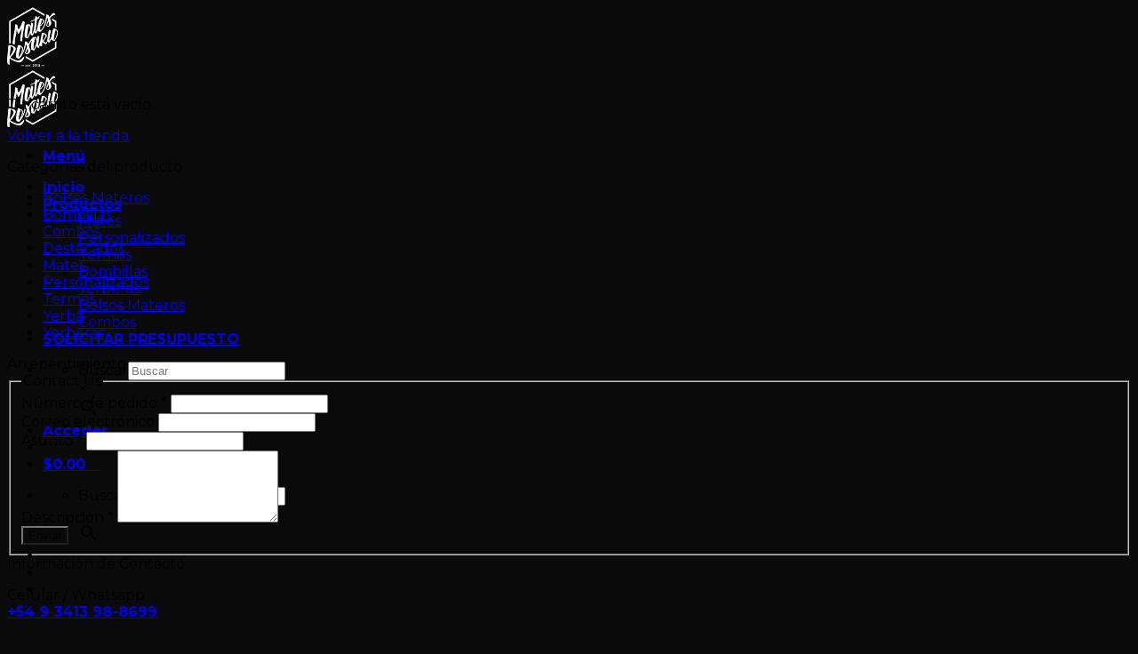

--- FILE ---
content_type: text/html; charset=UTF-8
request_url: https://matesrosario.com/carrito/
body_size: 26872
content:
<!DOCTYPE html>
<!--[if IE 9 ]> <html lang="es" class="ie9 loading-site no-js"> <![endif]-->
<!--[if IE 8 ]> <html lang="es" class="ie8 loading-site no-js"> <![endif]-->
<!--[if (gte IE 9)|!(IE)]><!--><html lang="es" class="loading-site no-js"> <!--<![endif]-->
<head>
	<meta charset="UTF-8" />
	<link rel="profile" href="https://gmpg.org/xfn/11" />
	<link rel="pingback" href="https://matesrosario.com/xmlrpc.php" />

	<script>(function(html){html.className = html.className.replace(/\bno-js\b/,'js')})(document.documentElement);</script>
<title>Carrito &#8211; Mates Rosario</title>
<meta name='robots' content='max-image-preview:large, noindex, follow' />
	<style>img:is([sizes="auto" i], [sizes^="auto," i]) { contain-intrinsic-size: 3000px 1500px }</style>
	<meta name="viewport" content="width=device-width, initial-scale=1, maximum-scale=1" /><script>window._wca_prevent_referrer = true;</script>
<script>window._wca = window._wca || [];</script>
<link rel='dns-prefetch' href='//stats.wp.com' />
<link rel='dns-prefetch' href='//sdk.mercadopago.com' />
<link rel='dns-prefetch' href='//capi-automation.s3.us-east-2.amazonaws.com' />
<link rel='dns-prefetch' href='//cdn.jsdelivr.net' />
<link rel='dns-prefetch' href='//fonts.googleapis.com' />
<link rel='preconnect' href='//c0.wp.com' />
<link rel="alternate" type="application/rss+xml" title="Mates Rosario &raquo; Feed" href="https://matesrosario.com/feed/" />
<link rel="alternate" type="application/rss+xml" title="Mates Rosario &raquo; Feed de los comentarios" href="https://matesrosario.com/comments/feed/" />
<link rel="prefetch" href="https://matesrosario.com/wp-content/themes/flatsome/assets/js/chunk.countup.fe2c1016.js" />
<link rel="prefetch" href="https://matesrosario.com/wp-content/themes/flatsome/assets/js/chunk.sticky-sidebar.a58a6557.js" />
<link rel="prefetch" href="https://matesrosario.com/wp-content/themes/flatsome/assets/js/chunk.tooltips.29144c1c.js" />
<link rel="prefetch" href="https://matesrosario.com/wp-content/themes/flatsome/assets/js/chunk.vendors-popups.947eca5c.js" />
<link rel="prefetch" href="https://matesrosario.com/wp-content/themes/flatsome/assets/js/chunk.vendors-slider.f0d2cbc9.js" />
<script type="text/javascript">
/* <![CDATA[ */
window._wpemojiSettings = {"baseUrl":"https:\/\/s.w.org\/images\/core\/emoji\/16.0.1\/72x72\/","ext":".png","svgUrl":"https:\/\/s.w.org\/images\/core\/emoji\/16.0.1\/svg\/","svgExt":".svg","source":{"concatemoji":"https:\/\/matesrosario.com\/wp-includes\/js\/wp-emoji-release.min.js?ver=6abbd314feff9b4a3f0c89a7979603e7"}};
/*! This file is auto-generated */
!function(s,n){var o,i,e;function c(e){try{var t={supportTests:e,timestamp:(new Date).valueOf()};sessionStorage.setItem(o,JSON.stringify(t))}catch(e){}}function p(e,t,n){e.clearRect(0,0,e.canvas.width,e.canvas.height),e.fillText(t,0,0);var t=new Uint32Array(e.getImageData(0,0,e.canvas.width,e.canvas.height).data),a=(e.clearRect(0,0,e.canvas.width,e.canvas.height),e.fillText(n,0,0),new Uint32Array(e.getImageData(0,0,e.canvas.width,e.canvas.height).data));return t.every(function(e,t){return e===a[t]})}function u(e,t){e.clearRect(0,0,e.canvas.width,e.canvas.height),e.fillText(t,0,0);for(var n=e.getImageData(16,16,1,1),a=0;a<n.data.length;a++)if(0!==n.data[a])return!1;return!0}function f(e,t,n,a){switch(t){case"flag":return n(e,"\ud83c\udff3\ufe0f\u200d\u26a7\ufe0f","\ud83c\udff3\ufe0f\u200b\u26a7\ufe0f")?!1:!n(e,"\ud83c\udde8\ud83c\uddf6","\ud83c\udde8\u200b\ud83c\uddf6")&&!n(e,"\ud83c\udff4\udb40\udc67\udb40\udc62\udb40\udc65\udb40\udc6e\udb40\udc67\udb40\udc7f","\ud83c\udff4\u200b\udb40\udc67\u200b\udb40\udc62\u200b\udb40\udc65\u200b\udb40\udc6e\u200b\udb40\udc67\u200b\udb40\udc7f");case"emoji":return!a(e,"\ud83e\udedf")}return!1}function g(e,t,n,a){var r="undefined"!=typeof WorkerGlobalScope&&self instanceof WorkerGlobalScope?new OffscreenCanvas(300,150):s.createElement("canvas"),o=r.getContext("2d",{willReadFrequently:!0}),i=(o.textBaseline="top",o.font="600 32px Arial",{});return e.forEach(function(e){i[e]=t(o,e,n,a)}),i}function t(e){var t=s.createElement("script");t.src=e,t.defer=!0,s.head.appendChild(t)}"undefined"!=typeof Promise&&(o="wpEmojiSettingsSupports",i=["flag","emoji"],n.supports={everything:!0,everythingExceptFlag:!0},e=new Promise(function(e){s.addEventListener("DOMContentLoaded",e,{once:!0})}),new Promise(function(t){var n=function(){try{var e=JSON.parse(sessionStorage.getItem(o));if("object"==typeof e&&"number"==typeof e.timestamp&&(new Date).valueOf()<e.timestamp+604800&&"object"==typeof e.supportTests)return e.supportTests}catch(e){}return null}();if(!n){if("undefined"!=typeof Worker&&"undefined"!=typeof OffscreenCanvas&&"undefined"!=typeof URL&&URL.createObjectURL&&"undefined"!=typeof Blob)try{var e="postMessage("+g.toString()+"("+[JSON.stringify(i),f.toString(),p.toString(),u.toString()].join(",")+"));",a=new Blob([e],{type:"text/javascript"}),r=new Worker(URL.createObjectURL(a),{name:"wpTestEmojiSupports"});return void(r.onmessage=function(e){c(n=e.data),r.terminate(),t(n)})}catch(e){}c(n=g(i,f,p,u))}t(n)}).then(function(e){for(var t in e)n.supports[t]=e[t],n.supports.everything=n.supports.everything&&n.supports[t],"flag"!==t&&(n.supports.everythingExceptFlag=n.supports.everythingExceptFlag&&n.supports[t]);n.supports.everythingExceptFlag=n.supports.everythingExceptFlag&&!n.supports.flag,n.DOMReady=!1,n.readyCallback=function(){n.DOMReady=!0}}).then(function(){return e}).then(function(){var e;n.supports.everything||(n.readyCallback(),(e=n.source||{}).concatemoji?t(e.concatemoji):e.wpemoji&&e.twemoji&&(t(e.twemoji),t(e.wpemoji)))}))}((window,document),window._wpemojiSettings);
/* ]]> */
</script>
<link rel='stylesheet' id='wdp_cart-summary-css' href='https://matesrosario.com/wp-content/plugins/advanced-dynamic-pricing-for-woocommerce/BaseVersion/assets/css/cart-summary.css?ver=4.10.5' type='text/css' media='all' />
<link rel='stylesheet' id='formidable-css' href='https://matesrosario.com/wp-content/plugins/formidable/css/formidableforms.css?ver=1252136' type='text/css' media='all' />
<link rel='stylesheet' id='sbi_styles-css' href='https://matesrosario.com/wp-content/plugins/instagram-feed/css/sbi-styles.min.css?ver=6.10.0' type='text/css' media='all' />
<style id='wp-emoji-styles-inline-css' type='text/css'>

	img.wp-smiley, img.emoji {
		display: inline !important;
		border: none !important;
		box-shadow: none !important;
		height: 1em !important;
		width: 1em !important;
		margin: 0 0.07em !important;
		vertical-align: -0.1em !important;
		background: none !important;
		padding: 0 !important;
	}
</style>
<style id='wp-block-library-inline-css' type='text/css'>
:root{--wp-admin-theme-color:#007cba;--wp-admin-theme-color--rgb:0,124,186;--wp-admin-theme-color-darker-10:#006ba1;--wp-admin-theme-color-darker-10--rgb:0,107,161;--wp-admin-theme-color-darker-20:#005a87;--wp-admin-theme-color-darker-20--rgb:0,90,135;--wp-admin-border-width-focus:2px;--wp-block-synced-color:#7a00df;--wp-block-synced-color--rgb:122,0,223;--wp-bound-block-color:var(--wp-block-synced-color)}@media (min-resolution:192dpi){:root{--wp-admin-border-width-focus:1.5px}}.wp-element-button{cursor:pointer}:root{--wp--preset--font-size--normal:16px;--wp--preset--font-size--huge:42px}:root .has-very-light-gray-background-color{background-color:#eee}:root .has-very-dark-gray-background-color{background-color:#313131}:root .has-very-light-gray-color{color:#eee}:root .has-very-dark-gray-color{color:#313131}:root .has-vivid-green-cyan-to-vivid-cyan-blue-gradient-background{background:linear-gradient(135deg,#00d084,#0693e3)}:root .has-purple-crush-gradient-background{background:linear-gradient(135deg,#34e2e4,#4721fb 50%,#ab1dfe)}:root .has-hazy-dawn-gradient-background{background:linear-gradient(135deg,#faaca8,#dad0ec)}:root .has-subdued-olive-gradient-background{background:linear-gradient(135deg,#fafae1,#67a671)}:root .has-atomic-cream-gradient-background{background:linear-gradient(135deg,#fdd79a,#004a59)}:root .has-nightshade-gradient-background{background:linear-gradient(135deg,#330968,#31cdcf)}:root .has-midnight-gradient-background{background:linear-gradient(135deg,#020381,#2874fc)}.has-regular-font-size{font-size:1em}.has-larger-font-size{font-size:2.625em}.has-normal-font-size{font-size:var(--wp--preset--font-size--normal)}.has-huge-font-size{font-size:var(--wp--preset--font-size--huge)}.has-text-align-center{text-align:center}.has-text-align-left{text-align:left}.has-text-align-right{text-align:right}#end-resizable-editor-section{display:none}.aligncenter{clear:both}.items-justified-left{justify-content:flex-start}.items-justified-center{justify-content:center}.items-justified-right{justify-content:flex-end}.items-justified-space-between{justify-content:space-between}.screen-reader-text{border:0;clip-path:inset(50%);height:1px;margin:-1px;overflow:hidden;padding:0;position:absolute;width:1px;word-wrap:normal!important}.screen-reader-text:focus{background-color:#ddd;clip-path:none;color:#444;display:block;font-size:1em;height:auto;left:5px;line-height:normal;padding:15px 23px 14px;text-decoration:none;top:5px;width:auto;z-index:100000}html :where(.has-border-color){border-style:solid}html :where([style*=border-top-color]){border-top-style:solid}html :where([style*=border-right-color]){border-right-style:solid}html :where([style*=border-bottom-color]){border-bottom-style:solid}html :where([style*=border-left-color]){border-left-style:solid}html :where([style*=border-width]){border-style:solid}html :where([style*=border-top-width]){border-top-style:solid}html :where([style*=border-right-width]){border-right-style:solid}html :where([style*=border-bottom-width]){border-bottom-style:solid}html :where([style*=border-left-width]){border-left-style:solid}html :where(img[class*=wp-image-]){height:auto;max-width:100%}:where(figure){margin:0 0 1em}html :where(.is-position-sticky){--wp-admin--admin-bar--position-offset:var(--wp-admin--admin-bar--height,0px)}@media screen and (max-width:600px){html :where(.is-position-sticky){--wp-admin--admin-bar--position-offset:0px}}
</style>
<style id='classic-theme-styles-inline-css' type='text/css'>
/*! This file is auto-generated */
.wp-block-button__link{color:#fff;background-color:#32373c;border-radius:9999px;box-shadow:none;text-decoration:none;padding:calc(.667em + 2px) calc(1.333em + 2px);font-size:1.125em}.wp-block-file__button{background:#32373c;color:#fff;text-decoration:none}
</style>
<link rel='stylesheet' id='shipnow-shipping-style-css' href='https://matesrosario.com/wp-content/plugins/shipnow-shipping/css/widget.min.css?ver=6abbd314feff9b4a3f0c89a7979603e7' type='text/css' media='all' />
<link rel='stylesheet' id='select2-css' href='https://c0.wp.com/p/woocommerce/10.3.6/assets/css/select2.css' type='text/css' media='all' />
<style id='woocommerce-inline-inline-css' type='text/css'>
.woocommerce form .form-row .required { visibility: visible; }
</style>
<link rel='stylesheet' id='aws-style-css' href='https://matesrosario.com/wp-content/plugins/advanced-woo-search/assets/css/common.min.css?ver=3.52' type='text/css' media='all' />
<link rel='stylesheet' id='yith_wccl_frontend-css' href='https://matesrosario.com/wp-content/plugins/yith-woocommerce-color-label-variations-premium/assets/css/yith-wccl.css?ver=1.8.4' type='text/css' media='all' />
<style id='yith_wccl_frontend-inline-css' type='text/css'>
.select_option .yith_wccl_tooltip > span{background: #222222;color: #ffffff;}
            .select_option .yith_wccl_tooltip.bottom span:after{border-bottom-color: #222222;}
            .select_option .yith_wccl_tooltip.top span:after{border-top-color: #222222;}
</style>
<link rel='stylesheet' id='brands-styles-css' href='https://c0.wp.com/p/woocommerce/10.3.6/assets/css/brands.css' type='text/css' media='all' />
<link rel='stylesheet' id='xoo-wsc-fonts-css' href='https://matesrosario.com/wp-content/plugins/side-cart-woocommerce/assets/css/xoo-wsc-fonts.css?ver=2.7.2' type='text/css' media='all' />
<link rel='stylesheet' id='xoo-wsc-style-css' href='https://matesrosario.com/wp-content/plugins/side-cart-woocommerce/assets/css/xoo-wsc-style.css?ver=2.7.2' type='text/css' media='all' />
<style id='xoo-wsc-style-inline-css' type='text/css'>
a.xoo-wsc-ft-btn:nth-child(3){
		grid-column: 1/-1;
	}



.xoo-wsc-ft-buttons-cont a.xoo-wsc-ft-btn, .xoo-wsc-container .xoo-wsc-btn {
	background-color: #000000;
	color: #ffffff;
	border: 2px solid #ffffff;
	padding: 10px 20px;
}

.xoo-wsc-ft-buttons-cont a.xoo-wsc-ft-btn:hover, .xoo-wsc-container .xoo-wsc-btn:hover {
	background-color: #ffffff;
	color: #000000;
	border: 2px solid #000000;
}

 

.xoo-wsc-footer{
	background-color: #ffffff;
	color: #000000;
	padding: 10px 20px;
	box-shadow: 0 -1px 10px #0000001a;
}

.xoo-wsc-footer, .xoo-wsc-footer a, .xoo-wsc-footer .amount{
	font-size: 18px;
}

.xoo-wsc-btn .amount{
	color: #ffffff}

.xoo-wsc-btn:hover .amount{
	color: #000000;
}

.xoo-wsc-ft-buttons-cont{
	grid-template-columns: 2fr 2fr;
}

.xoo-wsc-basket{
	bottom: 80px;
	right: 1px;
	background-color: #ffffff;
	color: #000000;
	box-shadow: 0px 0px 15px 2px #0000001a;
	border-radius: 50%;
	display: flex;
	width: 60px;
	height: 60px;
}


.xoo-wsc-bki{
	font-size: 30px}

.xoo-wsc-items-count{
	top: -9px;
	left: -8px;
}

.xoo-wsc-items-count, .xoo-wsch-items-count{
	background-color: #000000;
	color: #ffffff;
}

.xoo-wsc-container, .xoo-wsc-slider{
	max-width: 365px;
	right: -365px;
	top: 0;bottom: 0;
	bottom: 0;
	font-family: }


.xoo-wsc-cart-active .xoo-wsc-container, .xoo-wsc-slider-active .xoo-wsc-slider{
	right: 0;
}


.xoo-wsc-cart-active .xoo-wsc-basket{
	right: 365px;
}

.xoo-wsc-slider{
	right: -365px;
}

span.xoo-wsch-close {
    font-size: 20px;
}

	.xoo-wsch-top{
		justify-content: center;
	}
	span.xoo-wsch-close {
	    right: 10px;
	}

.xoo-wsch-text{
	font-size: 22px;
}

.xoo-wsc-header{
	color: #000000;
	background-color: #ffffff;
	border-bottom: 2px solid #eee;
	padding: 15px 15px;
}


.xoo-wsc-body{
	background-color: #f8f9fa;
}

.xoo-wsc-products:not(.xoo-wsc-pattern-card), .xoo-wsc-products:not(.xoo-wsc-pattern-card) span.amount, .xoo-wsc-products:not(.xoo-wsc-pattern-card) a{
	font-size: 16px;
	color: #000000;
}

.xoo-wsc-products:not(.xoo-wsc-pattern-card) .xoo-wsc-product{
	padding: 10px 15px;
	margin: 10px 15px;
	border-radius: 5px;
	box-shadow: 0 2px 2px #00000005;
	background-color: #ffffff;
}

.xoo-wsc-sum-col{
	justify-content: center;
}


/** Shortcode **/
.xoo-wsc-sc-count{
	background-color: #000000;
	color: #ffffff;
}

.xoo-wsc-sc-bki{
	font-size: 28px;
	color: #000000;
}
.xoo-wsc-sc-cont{
	color: #000000;
}

.added_to_cart{
	display: none!important;
}

.xoo-wsc-product dl.variation {
	display: block;
}


.xoo-wsc-product-cont{
	padding: 10px 10px;
}

.xoo-wsc-products:not(.xoo-wsc-pattern-card) .xoo-wsc-img-col{
	width: 28%;
}

.xoo-wsc-pattern-card .xoo-wsc-img-col img{
	max-width: 100%;
	height: auto;
}

.xoo-wsc-products:not(.xoo-wsc-pattern-card) .xoo-wsc-sum-col{
	width: 72%;
}

.xoo-wsc-pattern-card .xoo-wsc-product-cont{
	width: 50% 
}

@media only screen and (max-width: 600px) {
	.xoo-wsc-pattern-card .xoo-wsc-product-cont  {
		width: 50%;
	}
}


.xoo-wsc-pattern-card .xoo-wsc-product{
	border: 0;
	box-shadow: 0px 10px 15px -12px #0000001a;
}


.xoo-wsc-sm-front{
	background-color: #eee;
}
.xoo-wsc-pattern-card, .xoo-wsc-sm-front{
	border-bottom-left-radius: 5px;
	border-bottom-right-radius: 5px;
}
.xoo-wsc-pattern-card, .xoo-wsc-img-col img, .xoo-wsc-img-col, .xoo-wsc-sm-back-cont{
	border-top-left-radius: 5px;
	border-top-right-radius: 5px;
}
.xoo-wsc-sm-back{
	background-color: #fff;
}
.xoo-wsc-pattern-card, .xoo-wsc-pattern-card a, .xoo-wsc-pattern-card .amount{
	font-size: 16px;
}

.xoo-wsc-sm-front, .xoo-wsc-sm-front a, .xoo-wsc-sm-front .amount{
	color: #000;
}

.xoo-wsc-sm-back, .xoo-wsc-sm-back a, .xoo-wsc-sm-back .amount{
	color: #000;
}


.magictime {
    animation-duration: 0.5s;
}



span.xoo-wsch-items-count{
	height: 20px;
	line-height: 20px;
	width: 20px;
}

span.xoo-wsch-icon{
	font-size: 30px
}

.xoo-wsc-smr-del{
	font-size: 16px
}
</style>
<link rel='stylesheet' id='mercadopago_vars_css-css' href='https://matesrosario.com/wp-content/plugins/woocommerce-mercadopago/assets/css/public/mp-vars.min.css?ver=8.7.7' type='text/css' media='all' />
<link rel='stylesheet' id='wc_mercadopago_checkout_components-css' href='https://matesrosario.com/wp-content/plugins/woocommerce-mercadopago/assets/css/checkouts/mp-plugins-components.min.css?ver=8.7.7' type='text/css' media='all' />
<link rel='stylesheet' id='wc_mercadopago_supertoken_payment_methods-css' href='https://matesrosario.com/wp-content/plugins/woocommerce-mercadopago/assets/css/checkouts/super-token/super-token-payment-methods.min.css?ver=8.7.7' type='text/css' media='all' />
<link rel='stylesheet' id='yith_wapo_front-css' href='https://matesrosario.com/wp-content/plugins/yith-woocommerce-product-add-ons/assets/css/front.css?ver=4.23.0' type='text/css' media='all' />
<style id='yith_wapo_front-inline-css' type='text/css'>
:root{--yith-wapo-required-option-color:#AF2323;--yith-wapo-checkbox-style:5px;--yith-wapo-color-swatch-style:2px;--yith-wapo-label-font-size:18px;--yith-wapo-description-font-size:14px;--yith-wapo-color-swatch-size:40px;--yith-wapo-block-padding:5px 0px 5px px ;--yith-wapo-block-background-color:#ffffff;--yith-wapo-accent-color-color:rgb(57,180,202);--yith-wapo-form-border-color-color:#7a7a7a;--yith-wapo-price-box-colors-text:#474747;--yith-wapo-price-box-colors-background:#ffffff;--yith-wapo-uploads-file-colors-background:#f3f3f3;--yith-wapo-uploads-file-colors-border:#c4c4c4;--yith-wapo-tooltip-colors-text:#ffffff;--yith-wapo-tooltip-colors-background:#03bfac;}
</style>
<link rel='stylesheet' id='dashicons-css' href='https://c0.wp.com/c/6.8.2/wp-includes/css/dashicons.min.css' type='text/css' media='all' />
<style id='dashicons-inline-css' type='text/css'>
[data-font="Dashicons"]:before {font-family: 'Dashicons' !important;content: attr(data-icon) !important;speak: none !important;font-weight: normal !important;font-variant: normal !important;text-transform: none !important;line-height: 1 !important;font-style: normal !important;-webkit-font-smoothing: antialiased !important;-moz-osx-font-smoothing: grayscale !important;}
</style>
<link rel='stylesheet' id='yith-plugin-fw-icon-font-css' href='https://matesrosario.com/wp-content/plugins/yith-woocommerce-order-tracking/plugin-fw/assets/css/yith-icon.css?ver=4.7.4' type='text/css' media='all' />
<link rel='stylesheet' id='flatsome-main-css' href='https://matesrosario.com/wp-content/themes/flatsome/assets/css/flatsome.css?ver=3.15.3' type='text/css' media='all' />
<style id='flatsome-main-inline-css' type='text/css'>
@font-face {
				font-family: "fl-icons";
				font-display: block;
				src: url(https://matesrosario.com/wp-content/themes/flatsome/assets/css/icons/fl-icons.eot?v=3.15.3);
				src:
					url(https://matesrosario.com/wp-content/themes/flatsome/assets/css/icons/fl-icons.eot#iefix?v=3.15.3) format("embedded-opentype"),
					url(https://matesrosario.com/wp-content/themes/flatsome/assets/css/icons/fl-icons.woff2?v=3.15.3) format("woff2"),
					url(https://matesrosario.com/wp-content/themes/flatsome/assets/css/icons/fl-icons.ttf?v=3.15.3) format("truetype"),
					url(https://matesrosario.com/wp-content/themes/flatsome/assets/css/icons/fl-icons.woff?v=3.15.3) format("woff"),
					url(https://matesrosario.com/wp-content/themes/flatsome/assets/css/icons/fl-icons.svg?v=3.15.3#fl-icons) format("svg");
			}
</style>
<link rel='stylesheet' id='flatsome-shop-css' href='https://matesrosario.com/wp-content/themes/flatsome/assets/css/flatsome-shop.css?ver=3.15.3' type='text/css' media='all' />
<link rel='stylesheet' id='flatsome-style-css' href='https://matesrosario.com/wp-content/themes/flatsome-child/style.css?ver=3.0' type='text/css' media='all' />
<link rel='stylesheet' id='flatsome-googlefonts-css' href='//fonts.googleapis.com/css?family=Montserrat%3Aregular%2C700%2Cregular%2C700%2Cregular&#038;display=swap&#038;ver=3.9' type='text/css' media='all' />
<link rel='stylesheet' id='wdp_pricing-table-css' href='https://matesrosario.com/wp-content/plugins/advanced-dynamic-pricing-for-woocommerce/BaseVersion/assets/css/pricing-table.css?ver=4.10.5' type='text/css' media='all' />
<link rel='stylesheet' id='wdp_deals-table-css' href='https://matesrosario.com/wp-content/plugins/advanced-dynamic-pricing-for-woocommerce/BaseVersion/assets/css/deals-table.css?ver=4.10.5' type='text/css' media='all' />
<script type="text/template" id="tmpl-variation-template">
	<div class="woocommerce-variation-description">{{{ data.variation.variation_description }}}</div>
	<div class="woocommerce-variation-price">{{{ data.variation.price_html }}}</div>
	<div class="woocommerce-variation-availability">{{{ data.variation.availability_html }}}</div>
</script>
<script type="text/template" id="tmpl-unavailable-variation-template">
	<p role="alert">Lo siento, este producto no está disponible. Por favor, elige otra combinación.</p>
</script>
<script type="text/javascript" src="https://c0.wp.com/c/6.8.2/wp-includes/js/jquery/jquery.min.js" id="jquery-core-js"></script>
<script type="text/javascript" src="https://c0.wp.com/c/6.8.2/wp-includes/js/jquery/jquery-migrate.min.js" id="jquery-migrate-js"></script>
<script type="text/javascript" id="shipnow-shipping-js-js-extra">
/* <![CDATA[ */
var shipnow = {"ajaxurl":"https:\/\/matesrosario.com\/wp-admin\/admin-ajax.php","_selectPostOffice":"Select post office","_changeZipCode":"Change ZIP Code","_unableToGetPostOffices":"We were unable to fetch the post office list. Please try again.","_popupHtml":"<div class=\"shipnow-popup\">\r\n\t<div class=\"shipnow-popup-shadow\"><\/div>\r\n\t<div>\r\n\t\t<span class='shipnow-close'><\/span>\r\n\t\t<div><\/div>\r\n\t<\/div>\r\n<\/div>","_changeZipHtml":"<form class=\"shipnow-form shipnow-change-zip-form\">\r\n\t<label>New ZIP code:<\/label>\r\n\t<input type=\"number\" class=\"input-text shipnow-zip-field text\" step=\"1\" min=\"1\" name=\"zip\" value=\"{zip}\" size=\"4\">\r\n\t<button type=\"button\" class=\"button shipnow-ok-button\">Ok<\/button>\r\n<\/form>","_invalidZipError":"The ZIP code is not valid!"};
/* ]]> */
</script>
<script type="text/javascript" src="https://matesrosario.com/wp-content/plugins/shipnow-shipping/js/widget.min.js?ver=6abbd314feff9b4a3f0c89a7979603e7" id="shipnow-shipping-js-js"></script>
<script type="text/javascript" src="https://c0.wp.com/p/woocommerce/10.3.6/assets/js/jquery-blockui/jquery.blockUI.min.js" id="wc-jquery-blockui-js" data-wp-strategy="defer"></script>
<script type="text/javascript" id="wc-add-to-cart-js-extra">
/* <![CDATA[ */
var wc_add_to_cart_params = {"ajax_url":"\/wp-admin\/admin-ajax.php","wc_ajax_url":"\/?wc-ajax=%%endpoint%%","i18n_view_cart":"Ver carrito","cart_url":"https:\/\/matesrosario.com\/carrito\/","is_cart":"1","cart_redirect_after_add":"no"};
/* ]]> */
</script>
<script type="text/javascript" src="https://c0.wp.com/p/woocommerce/10.3.6/assets/js/frontend/add-to-cart.min.js" id="wc-add-to-cart-js" defer="defer" data-wp-strategy="defer"></script>
<script type="text/javascript" src="https://c0.wp.com/p/woocommerce/10.3.6/assets/js/js-cookie/js.cookie.min.js" id="wc-js-cookie-js" defer="defer" data-wp-strategy="defer"></script>
<script type="text/javascript" id="woocommerce-js-extra">
/* <![CDATA[ */
var woocommerce_params = {"ajax_url":"\/wp-admin\/admin-ajax.php","wc_ajax_url":"\/?wc-ajax=%%endpoint%%","i18n_password_show":"Mostrar contrase\u00f1a","i18n_password_hide":"Ocultar contrase\u00f1a"};
/* ]]> */
</script>
<script type="text/javascript" src="https://c0.wp.com/p/woocommerce/10.3.6/assets/js/frontend/woocommerce.min.js" id="woocommerce-js" defer="defer" data-wp-strategy="defer"></script>
<script type="text/javascript" id="wc-country-select-js-extra">
/* <![CDATA[ */
var wc_country_select_params = {"countries":"{\"AR\":{\"C\":\"Ciudad Aut\\u00f3noma de Buenos Aires\",\"B\":\"Buenos Aires\",\"K\":\"Catamarca\",\"H\":\"Chaco\",\"U\":\"Chubut\",\"X\":\"C\\u00f3rdoba\",\"W\":\"Corrientes\",\"E\":\"Entre R\\u00edos\",\"P\":\"Formosa\",\"Y\":\"Jujuy\",\"L\":\"La Pampa\",\"F\":\"La Rioja\",\"M\":\"Mendoza\",\"N\":\"Misiones\",\"Q\":\"Neuqu\\u00e9n\",\"R\":\"R\\u00edo Negro\",\"A\":\"Salta\",\"J\":\"San Juan\",\"D\":\"San Luis\",\"Z\":\"Santa Cruz\",\"S\":\"Santa Fe\",\"G\":\"Santiago del Estero\",\"V\":\"Tierra del Fuego\",\"T\":\"Tucum\\u00e1n\"}}","i18n_select_state_text":"Elige una opci\u00f3n\u2026","i18n_no_matches":"No se han encontrado coincidencias","i18n_ajax_error":"Error al cargar","i18n_input_too_short_1":"Por favor, introduce 1 o m\u00e1s caracteres","i18n_input_too_short_n":"Por favor, introduce %qty% o m\u00e1s caracteres","i18n_input_too_long_1":"Por favor, borra 1 car\u00e1cter.","i18n_input_too_long_n":"Por favor, borra %qty% caracteres","i18n_selection_too_long_1":"Solo puedes seleccionar 1 art\u00edculo","i18n_selection_too_long_n":"Solo puedes seleccionar %qty% art\u00edculos","i18n_load_more":"Cargando m\u00e1s resultados\u2026","i18n_searching":"Buscando\u2026"};
/* ]]> */
</script>
<script type="text/javascript" src="https://c0.wp.com/p/woocommerce/10.3.6/assets/js/frontend/country-select.min.js" id="wc-country-select-js" defer="defer" data-wp-strategy="defer"></script>
<script type="text/javascript" id="wc-address-i18n-js-extra">
/* <![CDATA[ */
var wc_address_i18n_params = {"locale":"{\"default\":{\"first_name\":{\"required\":true,\"autocomplete\":\"given-name\"},\"last_name\":{\"required\":true,\"autocomplete\":\"family-name\"},\"country\":{\"type\":\"country\",\"required\":true,\"autocomplete\":\"country\"},\"address_1\":{\"required\":true,\"autocomplete\":\"address-line1\"},\"address_2\":{\"label_class\":[],\"autocomplete\":\"address-line2\",\"required\":true},\"city\":{\"required\":true,\"autocomplete\":\"address-level2\"},\"state\":{\"type\":\"state\",\"required\":true,\"validate\":[\"state\"],\"autocomplete\":\"address-level1\"},\"postcode\":{\"required\":true,\"validate\":[\"postcode\"],\"autocomplete\":\"postal-code\"},\"crplugins\\\/afip_document_number\":{\"id\":\"crplugins\\\/afip_document_number\",\"optionalLabel\":\"N\\u00famero de documento (opcional)\",\"location\":\"address\",\"type\":\"text\",\"hidden\":false,\"required\":true,\"attributes\":{\"pattern\":\"[0-9]+\"},\"show_in_order_confirmation\":true,\"sanitize_callback\":[{},\"default_sanitize_callback\"],\"validate_callback\":[{},\"default_validate_callback\"],\"validation\":[]}},\"AR\":{\"first_name\":{\"required\":true,\"autocomplete\":\"given-name\"},\"last_name\":{\"required\":true,\"autocomplete\":\"family-name\"},\"country\":{\"type\":\"country\",\"required\":true,\"autocomplete\":\"country\"},\"address_1\":{\"required\":true,\"autocomplete\":\"address-line1\"},\"address_2\":{\"label_class\":[],\"autocomplete\":\"address-line2\",\"required\":true},\"city\":{\"required\":true,\"autocomplete\":\"address-level2\"},\"state\":{\"type\":\"state\",\"required\":true,\"validate\":[\"state\"],\"autocomplete\":\"address-level1\"},\"postcode\":{\"required\":true,\"validate\":[\"postcode\"],\"autocomplete\":\"postal-code\"},\"crplugins\\\/afip_document_number\":{\"id\":\"crplugins\\\/afip_document_number\",\"optionalLabel\":\"N\\u00famero de documento (opcional)\",\"location\":\"address\",\"type\":\"text\",\"hidden\":false,\"required\":true,\"attributes\":{\"pattern\":\"[0-9]+\"},\"show_in_order_confirmation\":true,\"sanitize_callback\":[{},\"default_sanitize_callback\"],\"validate_callback\":[{},\"default_validate_callback\"],\"validation\":[]}}}","locale_fields":"{\"address_1\":\"#billing_address_1_field, #shipping_address_1_field\",\"address_2\":\"#billing_address_2_field, #shipping_address_2_field\",\"state\":\"#billing_state_field, #shipping_state_field, #calc_shipping_state_field\",\"postcode\":\"#billing_postcode_field, #shipping_postcode_field, #calc_shipping_postcode_field\",\"city\":\"#billing_city_field, #shipping_city_field, #calc_shipping_city_field\"}","i18n_required_text":"obligatorio","i18n_optional_text":"opcional"};
/* ]]> */
</script>
<script type="text/javascript" src="https://c0.wp.com/p/woocommerce/10.3.6/assets/js/frontend/address-i18n.min.js" id="wc-address-i18n-js" defer="defer" data-wp-strategy="defer"></script>
<script type="text/javascript" id="wc-cart-js-extra">
/* <![CDATA[ */
var wc_cart_params = {"ajax_url":"\/wp-admin\/admin-ajax.php","wc_ajax_url":"\/?wc-ajax=%%endpoint%%","update_shipping_method_nonce":"312d257859","apply_coupon_nonce":"c216a288fd","remove_coupon_nonce":"95dd67dd2d"};
/* ]]> */
</script>
<script type="text/javascript" src="https://c0.wp.com/p/woocommerce/10.3.6/assets/js/frontend/cart.min.js" id="wc-cart-js" defer="defer" data-wp-strategy="defer"></script>
<script type="text/javascript" src="https://c0.wp.com/c/6.8.2/wp-includes/js/underscore.min.js" id="underscore-js"></script>
<script type="text/javascript" id="wp-util-js-extra">
/* <![CDATA[ */
var _wpUtilSettings = {"ajax":{"url":"\/wp-admin\/admin-ajax.php"}};
/* ]]> */
</script>
<script type="text/javascript" src="https://c0.wp.com/c/6.8.2/wp-includes/js/wp-util.min.js" id="wp-util-js"></script>
<script type="text/javascript" src="https://stats.wp.com/s-202605.js" id="woocommerce-analytics-js" defer="defer" data-wp-strategy="defer"></script>
<script type="text/javascript" src="https://matesrosario.com/wp-content/plugins/optin-monster/assets/js/api.js?ver=2.1.7" id="optin-monster-api-script-js"></script>
<link rel="https://api.w.org/" href="https://matesrosario.com/wp-json/" /><link rel="alternate" title="JSON" type="application/json" href="https://matesrosario.com/wp-json/wp/v2/pages/7" /><link rel="EditURI" type="application/rsd+xml" title="RSD" href="https://matesrosario.com/xmlrpc.php?rsd" />
<link rel="canonical" href="https://matesrosario.com/carrito/" />
<link rel="alternate" title="oEmbed (JSON)" type="application/json+oembed" href="https://matesrosario.com/wp-json/oembed/1.0/embed?url=https%3A%2F%2Fmatesrosario.com%2Fcarrito%2F" />
<link rel="alternate" title="oEmbed (XML)" type="text/xml+oembed" href="https://matesrosario.com/wp-json/oembed/1.0/embed?url=https%3A%2F%2Fmatesrosario.com%2Fcarrito%2F&#038;format=xml" />
<link href="https://fonts.googleapis.com/css2?family=Manrope:wght@800&family=Roboto&display=swap" rel="stylesheet">
	<style>img#wpstats{display:none}</style>
		<!-- Analytics by WP Statistics - https://wp-statistics.com -->
<style>.bg{opacity: 0; transition: opacity 1s; -webkit-transition: opacity 1s;} .bg-loaded{opacity: 1;}</style><!--[if IE]><link rel="stylesheet" type="text/css" href="https://matesrosario.com/wp-content/themes/flatsome/assets/css/ie-fallback.css"><script src="//cdnjs.cloudflare.com/ajax/libs/html5shiv/3.6.1/html5shiv.js"></script><script>var head = document.getElementsByTagName('head')[0],style = document.createElement('style');style.type = 'text/css';style.styleSheet.cssText = ':before,:after{content:none !important';head.appendChild(style);setTimeout(function(){head.removeChild(style);}, 0);</script><script src="https://matesrosario.com/wp-content/themes/flatsome/assets/libs/ie-flexibility.js"></script><![endif]-->	<noscript><style>.woocommerce-product-gallery{ opacity: 1 !important; }</style></noscript>
	        <style type="text/css">
            .wdp_bulk_table_content .wdp_pricing_table_caption { color: #6d6d6d ! important} .wdp_bulk_table_content table thead td { color: #6d6d6d ! important} .wdp_bulk_table_content table thead td { background-color: #efefef ! important} .wdp_bulk_table_content table thead td { higlight_background_color-color: #efefef ! important} .wdp_bulk_table_content table thead td { higlight_text_color: #6d6d6d ! important} .wdp_bulk_table_content table tbody td { color: #6d6d6d ! important} .wdp_bulk_table_content table tbody td { background-color: #ffffff ! important} .wdp_bulk_table_content .wdp_pricing_table_footer { color: #6d6d6d ! important}        </style>
        			<script  type="text/javascript">
				!function(f,b,e,v,n,t,s){if(f.fbq)return;n=f.fbq=function(){n.callMethod?
					n.callMethod.apply(n,arguments):n.queue.push(arguments)};if(!f._fbq)f._fbq=n;
					n.push=n;n.loaded=!0;n.version='2.0';n.queue=[];t=b.createElement(e);t.async=!0;
					t.src=v;s=b.getElementsByTagName(e)[0];s.parentNode.insertBefore(t,s)}(window,
					document,'script','https://connect.facebook.net/en_US/fbevents.js');
			</script>
			<!-- WooCommerce Facebook Integration Begin -->
			<script  type="text/javascript">

				fbq('init', '1232135601059081', {}, {
    "agent": "woocommerce_6-10.3.6-3.5.15"
});

				document.addEventListener( 'DOMContentLoaded', function() {
					// Insert placeholder for events injected when a product is added to the cart through AJAX.
					document.body.insertAdjacentHTML( 'beforeend', '<div class=\"wc-facebook-pixel-event-placeholder\"></div>' );
				}, false );

			</script>
			<!-- WooCommerce Facebook Integration End -->
			<link rel="icon" href="https://matesrosario.com/wp-content/uploads/2020/05/cropped-cropped-MatesRosarioBlanco-32x32.gif" sizes="32x32" />
<link rel="icon" href="https://matesrosario.com/wp-content/uploads/2020/05/cropped-cropped-MatesRosarioBlanco-192x192.gif" sizes="192x192" />
<link rel="apple-touch-icon" href="https://matesrosario.com/wp-content/uploads/2020/05/cropped-cropped-MatesRosarioBlanco-180x180.gif" />
<meta name="msapplication-TileImage" content="https://matesrosario.com/wp-content/uploads/2020/05/cropped-cropped-MatesRosarioBlanco-270x270.gif" />
<style id="custom-css" type="text/css">:root {--primary-color: #0a0a0a;}.header-main{height: 100px}#logo img{max-height: 100px}#logo{width:72px;}.header-bottom{min-height: 10px}.header-top{min-height: 20px}.transparent .header-main{height: 30px}.transparent #logo img{max-height: 30px}.has-transparent + .page-title:first-of-type,.has-transparent + #main > .page-title,.has-transparent + #main > div > .page-title,.has-transparent + #main .page-header-wrapper:first-of-type .page-title{padding-top: 30px;}.header.show-on-scroll,.stuck .header-main{height:70px!important}.stuck #logo img{max-height: 70px!important}.search-form{ width: 40%;}.header-bg-color {background-color: rgba(0,0,0,0.9)}.header-bottom {background-color: #f1f1f1}@media (max-width: 549px) {.header-main{height: 70px}#logo img{max-height: 70px}}.nav-dropdown{font-size:100%}.nav-dropdown-has-arrow li.has-dropdown:after{border-bottom-color: #0a0a0a;}.nav .nav-dropdown{background-color: #0a0a0a}/* Color */.accordion-title.active, .has-icon-bg .icon .icon-inner,.logo a, .primary.is-underline, .primary.is-link, .badge-outline .badge-inner, .nav-outline > li.active> a,.nav-outline >li.active > a, .cart-icon strong,[data-color='primary'], .is-outline.primary{color: #0a0a0a;}/* Color !important */[data-text-color="primary"]{color: #0a0a0a!important;}/* Background Color */[data-text-bg="primary"]{background-color: #0a0a0a;}/* Background */.scroll-to-bullets a,.featured-title, .label-new.menu-item > a:after, .nav-pagination > li > .current,.nav-pagination > li > span:hover,.nav-pagination > li > a:hover,.has-hover:hover .badge-outline .badge-inner,button[type="submit"], .button.wc-forward:not(.checkout):not(.checkout-button), .button.submit-button, .button.primary:not(.is-outline),.featured-table .title,.is-outline:hover, .has-icon:hover .icon-label,.nav-dropdown-bold .nav-column li > a:hover, .nav-dropdown.nav-dropdown-bold > li > a:hover, .nav-dropdown-bold.dark .nav-column li > a:hover, .nav-dropdown.nav-dropdown-bold.dark > li > a:hover, .header-vertical-menu__opener ,.is-outline:hover, .tagcloud a:hover,.grid-tools a, input[type='submit']:not(.is-form), .box-badge:hover .box-text, input.button.alt,.nav-box > li > a:hover,.nav-box > li.active > a,.nav-pills > li.active > a ,.current-dropdown .cart-icon strong, .cart-icon:hover strong, .nav-line-bottom > li > a:before, .nav-line-grow > li > a:before, .nav-line > li > a:before,.banner, .header-top, .slider-nav-circle .flickity-prev-next-button:hover svg, .slider-nav-circle .flickity-prev-next-button:hover .arrow, .primary.is-outline:hover, .button.primary:not(.is-outline), input[type='submit'].primary, input[type='submit'].primary, input[type='reset'].button, input[type='button'].primary, .badge-inner{background-color: #0a0a0a;}/* Border */.nav-vertical.nav-tabs > li.active > a,.scroll-to-bullets a.active,.nav-pagination > li > .current,.nav-pagination > li > span:hover,.nav-pagination > li > a:hover,.has-hover:hover .badge-outline .badge-inner,.accordion-title.active,.featured-table,.is-outline:hover, .tagcloud a:hover,blockquote, .has-border, .cart-icon strong:after,.cart-icon strong,.blockUI:before, .processing:before,.loading-spin, .slider-nav-circle .flickity-prev-next-button:hover svg, .slider-nav-circle .flickity-prev-next-button:hover .arrow, .primary.is-outline:hover{border-color: #0a0a0a}.nav-tabs > li.active > a{border-top-color: #0a0a0a}.widget_shopping_cart_content .blockUI.blockOverlay:before { border-left-color: #0a0a0a }.woocommerce-checkout-review-order .blockUI.blockOverlay:before { border-left-color: #0a0a0a }/* Fill */.slider .flickity-prev-next-button:hover svg,.slider .flickity-prev-next-button:hover .arrow{fill: #0a0a0a;}@media screen and (max-width: 549px){body{font-size: 100%;}}body{font-family:"Montserrat", sans-serif}body{font-weight: 0}.nav > li > a {font-family:"Montserrat", sans-serif;}.mobile-sidebar-levels-2 .nav > li > ul > li > a {font-family:"Montserrat", sans-serif;}.nav > li > a {font-weight: 700;}.mobile-sidebar-levels-2 .nav > li > ul > li > a {font-weight: 700;}h1,h2,h3,h4,h5,h6,.heading-font, .off-canvas-center .nav-sidebar.nav-vertical > li > a{font-family: "Montserrat", sans-serif;}h1,h2,h3,h4,h5,h6,.heading-font,.banner h1,.banner h2{font-weight: 700;}.alt-font{font-family: "Montserrat", sans-serif;}.alt-font{font-weight: 0!important;}.has-equal-box-heights .box-image {padding-top: 100%;}@media screen and (min-width: 550px){.products .box-vertical .box-image{min-width: 247px!important;width: 247px!important;}}.footer-2{background-color: #0a0a0a}.absolute-footer, html{background-color: #0a0a0a}.label-new.menu-item > a:after{content:"Nuevo";}.label-hot.menu-item > a:after{content:"Caliente";}.label-sale.menu-item > a:after{content:"Oferta";}.label-popular.menu-item > a:after{content:"Popular";}</style></head>

<body data-rsssl=1 class="wp-singular page-template-default page page-id-7 wp-theme-flatsome wp-child-theme-flatsome-child theme-flatsome fl-builder-lite-2-9-4-2 fl-no-js woocommerce-cart woocommerce-page woocommerce-no-js lightbox nav-dropdown-has-arrow nav-dropdown-has-shadow nav-dropdown-has-border">


<a class="skip-link screen-reader-text" href="#main">Skip to content</a>

<div id="wrapper">

	
	<header id="header" class="header has-sticky sticky-jump">
		<div class="header-wrapper">
			<div id="masthead" class="header-main show-logo-center nav-dark">
      <div class="header-inner flex-row container logo-center medium-logo-center" role="navigation">

          <!-- Logo -->
          <div id="logo" class="flex-col logo">
            
<!-- Header logo -->
<a href="https://matesrosario.com/" title="Mates Rosario - Tienda Oficial" rel="home">
		<img width="57" height="67" src="https://matesrosario.com/wp-content/uploads/2020/05/cropped-MatesRosarioBlanco.png" class="header_logo header-logo" alt="Mates Rosario"/><img  width="57" height="67" src="https://matesrosario.com/wp-content/uploads/2020/05/cropped-MatesRosarioBlanco.png" class="header-logo-dark" alt="Mates Rosario"/></a>
          </div>

          <!-- Mobile Left Elements -->
          <div class="flex-col show-for-medium flex-left">
            <ul class="mobile-nav nav nav-left ">
              <li class="nav-icon has-icon">
  		<a href="#" data-open="#main-menu" data-pos="left" data-bg="main-menu-overlay" data-color="dark" class="is-small" aria-label="Menú" aria-controls="main-menu" aria-expanded="false">
		
		  <i class="icon-menu" ></i>
		  <span class="menu-title uppercase hide-for-small">Menú</span>		</a>
	</li>            </ul>
          </div>

          <!-- Left Elements -->
          <div class="flex-col hide-for-medium flex-left
            ">
            <ul class="header-nav header-nav-main nav nav-left  nav-uppercase" >
              <li id="menu-item-76" class="menu-item menu-item-type-custom menu-item-object-custom menu-item-home menu-item-76 menu-item-design-default"><a href="https://matesrosario.com" class="nav-top-link">Inicio</a></li>
<li id="menu-item-24" class="menu-item menu-item-type-post_type menu-item-object-page menu-item-has-children menu-item-24 menu-item-design-default has-dropdown nav-dropdown-toggle"><a href="https://matesrosario.com/tienda/" class="nav-top-link">Productos<i class="icon-angle-down" ></i></a>
<ul class="sub-menu nav-dropdown nav-dropdown-bold dark">
	<li id="menu-item-46" class="menu-item menu-item-type-taxonomy menu-item-object-product_cat menu-item-46"><a href="https://matesrosario.com/categoria-producto/mates/">Mates</a></li>
	<li id="menu-item-83" class="menu-item menu-item-type-custom menu-item-object-custom menu-item-83"><a href="https://matesrosario.com/categoria-producto/mates-personalizados/">Personalizados</a></li>
	<li id="menu-item-50" class="menu-item menu-item-type-taxonomy menu-item-object-product_cat menu-item-50"><a href="https://matesrosario.com/categoria-producto/termos/">Termos</a></li>
	<li id="menu-item-49" class="menu-item menu-item-type-taxonomy menu-item-object-product_cat menu-item-49"><a href="https://matesrosario.com/categoria-producto/bombillas/">Bombillas</a></li>
	<li id="menu-item-77" class="menu-item menu-item-type-custom menu-item-object-custom menu-item-77"><a href="https://matesrosario.com/categoria-producto/yerberas/">Yerberas</a></li>
	<li id="menu-item-47" class="menu-item menu-item-type-taxonomy menu-item-object-product_cat menu-item-47"><a href="https://matesrosario.com/categoria-producto/bolsos-materos/">Bolsos Materos</a></li>
	<li id="menu-item-48" class="menu-item menu-item-type-taxonomy menu-item-object-product_cat menu-item-48"><a href="https://matesrosario.com/categoria-producto/combos/">Combos</a></li>
</ul>
</li>
<li id="menu-item-1820" class="menu-item menu-item-type-post_type menu-item-object-page menu-item-1820 menu-item-design-default"><a href="https://matesrosario.com/request-quote/" class="nav-top-link">SOLICITAR PRESUPUESTO</a></li>
            </ul>
          </div>

          <!-- Right Elements -->
          <div class="flex-col hide-for-medium flex-right">
            <ul class="header-nav header-nav-main nav nav-right  nav-uppercase">
              <li class="header-search header-search-dropdown has-icon has-dropdown menu-item-has-children">
		<a href="#" aria-label="Buscar" class="is-small"><i class="icon-search" ></i></a>
		<ul class="nav-dropdown nav-dropdown-bold dark">
	 	<li class="header-search-form search-form html relative has-icon">
	<div class="header-search-form-wrapper">
		<div class="searchform-wrapper ux-search-box relative form-flat is-normal"><div class="aws-container" data-url="/?wc-ajax=aws_action" data-siteurl="https://matesrosario.com" data-lang="" data-show-loader="true" data-show-more="true" data-show-page="true" data-ajax-search="true" data-show-clear="true" data-mobile-screen="false" data-use-analytics="false" data-min-chars="1" data-buttons-order="2" data-timeout="300" data-is-mobile="false" data-page-id="7" data-tax="" ><form class="aws-search-form" action="https://matesrosario.com/" method="get" role="search" ><div class="aws-wrapper"><label class="aws-search-label" for="6976b7f20ed81">Buscar</label><input type="search" name="s" id="6976b7f20ed81" value="" class="aws-search-field" placeholder="Buscar" autocomplete="off" /><input type="hidden" name="post_type" value="product"><input type="hidden" name="type_aws" value="true"><div class="aws-search-clear"><span>×</span></div><div class="aws-loader"></div></div><div class="aws-search-btn aws-form-btn"><span class="aws-search-btn_icon"><svg focusable="false" xmlns="http://www.w3.org/2000/svg" viewBox="0 0 24 24" width="24px"><path d="M15.5 14h-.79l-.28-.27C15.41 12.59 16 11.11 16 9.5 16 5.91 13.09 3 9.5 3S3 5.91 3 9.5 5.91 16 9.5 16c1.61 0 3.09-.59 4.23-1.57l.27.28v.79l5 4.99L20.49 19l-4.99-5zm-6 0C7.01 14 5 11.99 5 9.5S7.01 5 9.5 5 14 7.01 14 9.5 11.99 14 9.5 14z"></path></svg></span></div></form></div></div>	</div>
</li>	</ul>
</li>
<li class="account-item has-icon
    "
>

<a href="https://matesrosario.com/mi-cuenta/"
    class="nav-top-link nav-top-not-logged-in "
    data-open="#login-form-popup"  >
    <span>
    Acceder      </span>
  
</a>



</li>
<li class="header-divider"></li><li class="cart-item has-icon">

<a href="https://matesrosario.com/carrito/" title="Carrito" class="header-cart-link is-small">


<span class="header-cart-title">
          <span class="cart-price"><span class="woocommerce-Price-amount amount"><bdi><span class="woocommerce-Price-currencySymbol">&#36;</span>0.00</bdi></span></span>
  </span>

    <span class="cart-icon image-icon">
    <strong>0</strong>
  </span>
  </a>


</li>
            </ul>
          </div>

          <!-- Mobile Right Elements -->
          <div class="flex-col show-for-medium flex-right">
            <ul class="mobile-nav nav nav-right ">
              <li class="header-search header-search-dropdown has-icon has-dropdown menu-item-has-children">
		<a href="#" aria-label="Buscar" class="is-small"><i class="icon-search" ></i></a>
		<ul class="nav-dropdown nav-dropdown-bold dark">
	 	<li class="header-search-form search-form html relative has-icon">
	<div class="header-search-form-wrapper">
		<div class="searchform-wrapper ux-search-box relative form-flat is-normal"><div class="aws-container" data-url="/?wc-ajax=aws_action" data-siteurl="https://matesrosario.com" data-lang="" data-show-loader="true" data-show-more="true" data-show-page="true" data-ajax-search="true" data-show-clear="true" data-mobile-screen="false" data-use-analytics="false" data-min-chars="1" data-buttons-order="2" data-timeout="300" data-is-mobile="false" data-page-id="7" data-tax="" ><form class="aws-search-form" action="https://matesrosario.com/" method="get" role="search" ><div class="aws-wrapper"><label class="aws-search-label" for="6976b7f20feda">Buscar</label><input type="search" name="s" id="6976b7f20feda" value="" class="aws-search-field" placeholder="Buscar" autocomplete="off" /><input type="hidden" name="post_type" value="product"><input type="hidden" name="type_aws" value="true"><div class="aws-search-clear"><span>×</span></div><div class="aws-loader"></div></div><div class="aws-search-btn aws-form-btn"><span class="aws-search-btn_icon"><svg focusable="false" xmlns="http://www.w3.org/2000/svg" viewBox="0 0 24 24" width="24px"><path d="M15.5 14h-.79l-.28-.27C15.41 12.59 16 11.11 16 9.5 16 5.91 13.09 3 9.5 3S3 5.91 3 9.5 5.91 16 9.5 16c1.61 0 3.09-.59 4.23-1.57l.27.28v.79l5 4.99L20.49 19l-4.99-5zm-6 0C7.01 14 5 11.99 5 9.5S7.01 5 9.5 5 14 7.01 14 9.5 11.99 14 9.5 14z"></path></svg></span></div></form></div></div>	</div>
</li>	</ul>
</li>
<li class="header-divider"></li><li class="account-item has-icon">
	<a href="https://matesrosario.com/mi-cuenta/"
	class="account-link-mobile is-small" title="Mi cuenta">
	  <i class="icon-user" ></i>	</a>
</li>
<li class="header-divider"></li><li class="cart-item has-icon">

      <a href="https://matesrosario.com/carrito/" title="Carrito" class="header-cart-link is-small">
  
    <span class="cart-icon image-icon">
    <strong>0</strong>
  </span>
  </a>

</li>
            </ul>
          </div>

      </div>
     
            <div class="container"><div class="top-divider full-width"></div></div>
      </div>
<div class="header-bg-container fill"><div class="header-bg-image fill"></div><div class="header-bg-color fill"></div></div>		</div>
	</header>

	
	<main id="main" class="">
<div id="content" class="content-area page-wrapper" role="main">
	<div class="row row-main">
		<div class="large-12 col">
			<div class="col-inner">
				
				
														
						<div class="woocommerce"><div class="text-center pt pb">
	<div class="woocommerce-notices-wrapper"></div><div class="wc-empty-cart-message">
	<div class="woocommerce-info message-wrapper">
		<div class="message-container container medium-text-center">
			Tu carrito está vacío.		</div>
	</div>
</div>		<p class="return-to-shop">
			<a class="button primary wc-backward" href="https://matesrosario.com/tienda/">
				Volver a la tienda			</a>
		</p>
	</div>
</div>



<div class="wp-block-group"><div class="wp-block-group__inner-container is-layout-flow wp-block-group-is-layout-flow"></div></div>

						
												</div>
		</div>
	</div>
</div>


</main>

<footer id="footer" class="footer-wrapper">

	
<!-- FOOTER 1 -->

<!-- FOOTER 2 -->
<div class="footer-widgets footer footer-2 dark">
		<div class="row dark large-columns-3 mb-0">
	   		<div id="woocommerce_product_categories-5" class="col pb-0 widget woocommerce widget_product_categories"><span class="widget-title">Categorías del producto</span><div class="is-divider small"></div><ul class="product-categories"><li class="cat-item cat-item-19"><a href="https://matesrosario.com/categoria-producto/bolsos-materos/">Bolsos Materos</a></li>
<li class="cat-item cat-item-17"><a href="https://matesrosario.com/categoria-producto/bombillas/">Bombillas</a></li>
<li class="cat-item cat-item-20"><a href="https://matesrosario.com/categoria-producto/combos/">Combos</a></li>
<li class="cat-item cat-item-22"><a href="https://matesrosario.com/categoria-producto/destacados/">Destacados</a></li>
<li class="cat-item cat-item-16"><a href="https://matesrosario.com/categoria-producto/mates/">Mates</a></li>
<li class="cat-item cat-item-24"><a href="https://matesrosario.com/categoria-producto/mates-personalizados/">Personalizados</a></li>
<li class="cat-item cat-item-18"><a href="https://matesrosario.com/categoria-producto/termos/">Termos</a></li>
<li class="cat-item cat-item-15"><a href="https://matesrosario.com/categoria-producto/yerba/">Yerba</a></li>
<li class="cat-item cat-item-23"><a href="https://matesrosario.com/categoria-producto/yerberas/">Yerberas</a></li>
</ul></div><div id="frm_show_form-3" class="col pb-0 widget widget_frm_show_form"><div class="frm_form_widget"><span class="widget-title">Arrepentimiento</span><div class="is-divider small"></div><div class="frm_forms  with_frm_style frm_style_estilos-formidable" id="frm_form_1_container" >
<form enctype="multipart/form-data" method="post" class="frm-show-form " id="form_contact-form" >
<div class="frm_form_fields ">
<fieldset>
<legend class="frm_screen_reader">Contact Us</legend>

<div class="frm_fields_container">
<input type="hidden" name="frm_action" value="create" />
<input type="hidden" name="form_id" value="1" />
<input type="hidden" name="frm_hide_fields_1" id="frm_hide_fields_1" value="" />
<input type="hidden" name="form_key" value="contact-form" />
<input type="hidden" name="item_meta[0]" value="" />
<input type="hidden" id="frm_submit_entry_1" name="frm_submit_entry_1" value="bf8534a0ec" /><input type="hidden" name="_wp_http_referer" value="/carrito/" /><div id="frm_field_7_container" class="frm_form_field form-field  frm_required_field frm_top_container frm_third frm_two_thirds">
    <label for="field_vmd0" id="field_vmd0_label" class="frm_primary_label">Número de pedido
        <span class="frm_required" aria-hidden="true">*</span>
    </label>
    <input type="text" id="field_vmd0" name="item_meta[7]" value=""  data-reqmsg="Número de pedido no puede estar vacío." aria-required="true" data-invmsg="Número de pedido no es válido" aria-invalid="false"  />
    
    
</div>
<div id="frm_field_8_container" class="frm_form_field form-field  frm_top_container">
    <label for="field_aty80" id="field_aty80_label" class="frm_primary_label">Correo electrónico
        <span class="frm_required" aria-hidden="true"></span>
    </label>
    <input type="email" id="field_aty80" name="item_meta[8]" value=""  data-invmsg="Correo electrónico no es válido" aria-invalid="false"  />
    
    
</div>
<div id="frm_field_4_container" class="frm_form_field form-field  frm_required_field frm_top_container frm_full">
    <label for="field_e6lis6" id="field_e6lis6_label" class="frm_primary_label">Asunto
        <span class="frm_required" aria-hidden="true">*</span>
    </label>
    <input type="text" id="field_e6lis6" name="item_meta[4]" value=""  data-reqmsg="Asunto no puede estar vacío." aria-required="true" data-invmsg="Asunto no es válido" aria-invalid="false"  />
    
    
</div>
<div id="frm_field_5_container" class="frm_form_field form-field  frm_required_field frm_top_container frm_full">
    <label for="field_9jv0r1" id="field_9jv0r1_label" class="frm_primary_label">Descripción
        <span class="frm_required" aria-hidden="true">*</span>
    </label>
    <textarea name="item_meta[5]" id="field_9jv0r1" rows="5"  data-reqmsg="Descripción no puede estar vacío." aria-required="true" data-invmsg="Descripción no es válido" aria-invalid="false"  ></textarea>
    
    
</div>
	<input type="hidden" name="item_key" value="" />
			<div id="frm_field_9_container">
			<label for="field_k53gl" >
				Si eres humano, deja este campo en blanco.			</label>
			<input  id="field_k53gl" type="text" class="frm_form_field form-field frm_verify" name="item_meta[9]" value=""  />
		</div>
		<input name="frm_state" type="hidden" value="Ig6QIIVPZk1i1//ZUrdGwI0fj3gYyVDgjgEykXPcxdk=" /><div class="frm_submit">

<button class="frm_button_submit" type="submit"  >Enviar</button>

</div></div>
</fieldset>
</div>

<p style="display: none !important;" class="akismet-fields-container" data-prefix="ak_"><label>&#916;<textarea name="ak_hp_textarea" cols="45" rows="8" maxlength="100"></textarea></label><input type="hidden" id="ak_js_1" name="ak_js" value="107"/><script>document.getElementById( "ak_js_1" ).setAttribute( "value", ( new Date() ).getTime() );</script></p></form>
</div>
</div></div><div id="text-3" class="col pb-0 widget widget_text"><span class="widget-title">Información de Contacto</span><div class="is-divider small"></div>			<div class="textwidget"><p>Celular / Whatsapp<br />
<a href="https://api.whatsapp.com/send/?phone=5493413988699&amp;text=Hola+Mates+Rosario%2C+necesito&amp;type=phone_number&amp;app_absent=0"><strong>+54 9 3413 98-8699</strong></a></p>
<p>&nbsp;</p>
<p>Mail:</p>
<h4><strong>contacto@matesrosario.com</strong></h4>
<p>&nbsp;</p>
<p>&nbsp;</p>
</div>
		</div>        
		</div>
</div>



<div class="absolute-footer dark medium-text-center text-center">
  <div class="container clearfix">

    
    <div class="footer-primary pull-left">
            <div class="copyright-footer">
        Mates Rosario ©       </div>
          </div>
  </div>
</div>

<a href="#top" class="back-to-top button icon invert plain fixed bottom z-1 is-outline hide-for-medium circle" id="top-link" aria-label="Go to top"><i class="icon-angle-up" ></i></a>

</footer>

</div>

<script>
				( function() {
					const style = document.createElement( 'style' );
					style.appendChild( document.createTextNode( '#frm_field_9_container {visibility:hidden;overflow:hidden;width:0;height:0;position:absolute;}' ) );
					document.head.appendChild( style );
					document.currentScript?.remove();
				} )();
			</script><div id="main-menu" class="mobile-sidebar no-scrollbar mfp-hide">

	
	<div class="sidebar-menu no-scrollbar ">

		
					<ul class="nav nav-sidebar nav-vertical nav-uppercase" data-tab="1">
				<li class="menu-item menu-item-type-custom menu-item-object-custom menu-item-home menu-item-76"><a href="https://matesrosario.com">Inicio</a></li>
<li class="menu-item menu-item-type-post_type menu-item-object-page menu-item-has-children menu-item-24"><a href="https://matesrosario.com/tienda/">Productos</a>
<ul class="sub-menu nav-sidebar-ul children">
	<li class="menu-item menu-item-type-taxonomy menu-item-object-product_cat menu-item-46"><a href="https://matesrosario.com/categoria-producto/mates/">Mates</a></li>
	<li class="menu-item menu-item-type-custom menu-item-object-custom menu-item-83"><a href="https://matesrosario.com/categoria-producto/mates-personalizados/">Personalizados</a></li>
	<li class="menu-item menu-item-type-taxonomy menu-item-object-product_cat menu-item-50"><a href="https://matesrosario.com/categoria-producto/termos/">Termos</a></li>
	<li class="menu-item menu-item-type-taxonomy menu-item-object-product_cat menu-item-49"><a href="https://matesrosario.com/categoria-producto/bombillas/">Bombillas</a></li>
	<li class="menu-item menu-item-type-custom menu-item-object-custom menu-item-77"><a href="https://matesrosario.com/categoria-producto/yerberas/">Yerberas</a></li>
	<li class="menu-item menu-item-type-taxonomy menu-item-object-product_cat menu-item-47"><a href="https://matesrosario.com/categoria-producto/bolsos-materos/">Bolsos Materos</a></li>
	<li class="menu-item menu-item-type-taxonomy menu-item-object-product_cat menu-item-48"><a href="https://matesrosario.com/categoria-producto/combos/">Combos</a></li>
</ul>
</li>
<li class="menu-item menu-item-type-post_type menu-item-object-page menu-item-1820"><a href="https://matesrosario.com/request-quote/">SOLICITAR PRESUPUESTO</a></li>
<li class="account-item has-icon menu-item">
<a href="https://matesrosario.com/mi-cuenta/"
    class="nav-top-link nav-top-not-logged-in">
    <span class="header-account-title">
    Acceder  </span>
</a>

</li>
			</ul>
		
		
	</div>

	
</div>
<script type="speculationrules">
{"prefetch":[{"source":"document","where":{"and":[{"href_matches":"\/*"},{"not":{"href_matches":["\/wp-*.php","\/wp-admin\/*","\/wp-content\/uploads\/*","\/wp-content\/*","\/wp-content\/plugins\/*","\/wp-content\/themes\/flatsome-child\/*","\/wp-content\/themes\/flatsome\/*","\/*\\?(.+)"]}},{"not":{"selector_matches":"a[rel~=\"nofollow\"]"}},{"not":{"selector_matches":".no-prefetch, .no-prefetch a"}}]},"eagerness":"conservative"}]}
</script>
<script>function loadScript(a){var b=document.getElementsByTagName("head")[0],c=document.createElement("script");c.type="text/javascript",c.src="https://tracker.metricool.com/app/resources/be.js",c.onreadystatechange=a,c.onload=a,b.appendChild(c)}loadScript(function(){beTracker.t({hash:'8b8fdaab5e244d17d7f21f1c7a5209fc'})})</script><script id="mcjs">!function(c,h,i,m,p){m=c.createElement(h),p=c.getElementsByTagName(h)[0],m.async=1,m.src=i,p.parentNode.insertBefore(m,p)}(document,"script","https://chimpstatic.com/mcjs-connected/js/users/274cbbfe2674db67767e9b944/5ab81b6cad718e031c9236942.js");</script><div class="xoo-wsc-markup-notices"></div>
<div class="xoo-wsc-markup">
	<div class="xoo-wsc-modal">

		
<div class="xoo-wsc-container">

	<div class="xoo-wsc-basket">

					<span class="xoo-wsc-items-count">0</span>
		

		<span class="xoo-wsc-bki xoo-wsc-icon-cart1"></span>

		
	</div>

	<div class="xoo-wsc-header">

		
		
<div class="xoo-wsch-top">

			<div class="xoo-wsc-notice-container" data-section="cart"><ul class="xoo-wsc-notices"></ul></div>	
			<div class="xoo-wsch-basket">
			<span class="xoo-wscb-icon xoo-wsc-icon-bag2"></span>
			<span class="xoo-wscb-count">0</span>
		</div>
	
			<span class="xoo-wsch-text">Your Cart</span>
	
			<span class="xoo-wsch-close xoo-wsc-icon-cross"></span>
	
</div>
		
	</div>


	<div class="xoo-wsc-body">

		
		
<div class="xoo-wsc-empty-cart"><span>Your cart is empty</span><a class="xoo-wsc-btn" href="https://matesrosario.com/tienda/">Return to Shop</a></div>
		
	</div>

	<div class="xoo-wsc-footer">

		
		




<div class="xoo-wsc-ft-buttons-cont">

	<a href="#" class="xoo-wsc-ft-btn xoo-wsc-btn xoo-wsc-cart-close xoo-wsc-ft-btn-continue" >Continue Shopping</a>
</div>


		
	</div>

	<span class="xoo-wsc-loader"></span>
	<span class="xoo-wsc-icon-spinner8 xoo-wsc-loader-icon"></span>

</div>
		<span class="xoo-wsc-opac"></span>

	</div>
</div>    <div id="login-form-popup" class="lightbox-content mfp-hide">
            <div class="woocommerce-notices-wrapper"></div>
<div class="account-container lightbox-inner">

	
	<div class="col2-set row row-divided row-large" id="customer_login">

		<div class="col-1 large-6 col pb-0">

			
			<div class="account-login-inner">

				<h3 class="uppercase">Acceder</h3>

				<form class="woocommerce-form woocommerce-form-login login" method="post">

					
					<p class="woocommerce-form-row woocommerce-form-row--wide form-row form-row-wide">
						<label for="username">Nombre de usuario o correo electrónico&nbsp;<span class="required">*</span></label>
						<input type="text" class="woocommerce-Input woocommerce-Input--text input-text" name="username" id="username" autocomplete="username" value="" />					</p>
					<p class="woocommerce-form-row woocommerce-form-row--wide form-row form-row-wide">
						<label for="password">Contraseña&nbsp;<span class="required">*</span></label>
						<input class="woocommerce-Input woocommerce-Input--text input-text" type="password" name="password" id="password" autocomplete="current-password" />
					</p>

					
					<p class="form-row">
						<label class="woocommerce-form__label woocommerce-form__label-for-checkbox woocommerce-form-login__rememberme">
							<input class="woocommerce-form__input woocommerce-form__input-checkbox" name="rememberme" type="checkbox" id="rememberme" value="forever" /> <span>Recuérdame</span>
						</label>
						<input type="hidden" id="woocommerce-login-nonce" name="woocommerce-login-nonce" value="d93a946887" /><input type="hidden" name="_wp_http_referer" value="/carrito/" />						<button type="submit" class="woocommerce-button button woocommerce-form-login__submit" name="login" value="Acceso">Acceso</button>
					</p>
					<p class="woocommerce-LostPassword lost_password">
						<a href="https://matesrosario.com/mi-cuenta/lost-password/">¿Olvidaste la contraseña?</a>
					</p>

					
				</form>
			</div>

			
		</div>

		<div class="col-2 large-6 col pb-0">

			<div class="account-register-inner">

				<h3 class="uppercase">Registrarse</h3>

				<form method="post" class="woocommerce-form woocommerce-form-register register"  >

					
					
					<p class="woocommerce-form-row woocommerce-form-row--wide form-row form-row-wide">
						<label for="reg_email">Dirección de correo electrónico&nbsp;<span class="required">*</span></label>
						<input type="email" class="woocommerce-Input woocommerce-Input--text input-text" name="email" id="reg_email" autocomplete="email" value="" />					</p>

					
						<p>A password will be sent to your email address.</p>

					
					<p class="form-row form-row-wide mailchimp-newsletter"><label for="mailchimp_woocommerce_newsletter" class="woocommerce-form__label woocommerce-form__label-for-checkbox inline"><input class="woocommerce-form__input woocommerce-form__input-checkbox input-checkbox" id="mailchimp_woocommerce_newsletter" type="checkbox" name="mailchimp_woocommerce_newsletter" value="1" checked="checked"> <span>Suscríbete a nuestro boletín</span></label></p><div class="clear"></div><wc-order-attribution-inputs></wc-order-attribution-inputs><div class="woocommerce-privacy-policy-text"><p>Tus datos personales se utilizarán para procesar tu pedido, mejorar tu experiencia en esta web, gestionar el acceso a tu cuenta y otros propósitos descritos en nuestra <a href="https://matesrosario.com/?page_id=3" class="woocommerce-privacy-policy-link" target="_blank">política de privacidad</a>.</p>
</div>
					<p class="woocommerce-form-row form-row">
						<input type="hidden" id="woocommerce-register-nonce" name="woocommerce-register-nonce" value="140d8ca3c5" /><input type="hidden" name="_wp_http_referer" value="/carrito/" />						<button type="submit" class="woocommerce-Button woocommerce-button button woocommerce-form-register__submit" name="register" value="Registrarse">Registrarse</button>
					</p>

					
				</form>

			</div>

		</div>

	</div>

</div>

          </div>
  
<div class="joinchat joinchat--right joinchat--btn" data-settings='{"telephone":"5493413988699","mobile_only":false,"button_delay":3,"whatsapp_web":false,"qr":false,"message_views":2,"message_delay":10,"message_badge":false,"message_send":"Hola Mates Rosario, necesito","message_hash":""}' hidden aria-hidden="false">
	<div class="joinchat__button" role="button" tabindex="0" aria-label="¿En qué podemos ayudarte? Contactar por WhatsApp">
									<div class="joinchat__tooltip" aria-hidden="true"><div>¿En qué podemos ayudarte?</div></div>
			</div>
			</div>
<!-- Instagram Feed JS -->
<script type="text/javascript">
var sbiajaxurl = "https://matesrosario.com/wp-admin/admin-ajax.php";
</script>
			<!-- Facebook Pixel Code -->
			<noscript>
				<img
					height="1"
					width="1"
					style="display:none"
					alt="fbpx"
					src="https://www.facebook.com/tr?id=1232135601059081&ev=PageView&noscript=1"
				/>
			</noscript>
			<!-- End Facebook Pixel Code -->
				<script type='text/javascript'>
		(function () {
			var c = document.body.className;
			c = c.replace(/woocommerce-no-js/, 'woocommerce-js');
			document.body.className = c;
		})();
	</script>
	<link rel='stylesheet' id='woocommercebulkdiscount-style-css' href='https://matesrosario.com/wp-content/plugins/woocommerce-bulk-discount/css/style.css?ver=6abbd314feff9b4a3f0c89a7979603e7' type='text/css' media='all' />
<link rel='stylesheet' id='wc-blocks-style-css' href='https://c0.wp.com/p/woocommerce/10.3.6/assets/client/blocks/wc-blocks.css' type='text/css' media='all' />
<style id='wp-block-group-inline-css' type='text/css'>
.wp-block-group{box-sizing:border-box}:where(.wp-block-group.wp-block-group-is-layout-constrained){position:relative}
</style>
<style id='global-styles-inline-css' type='text/css'>
:root{--wp--preset--aspect-ratio--square: 1;--wp--preset--aspect-ratio--4-3: 4/3;--wp--preset--aspect-ratio--3-4: 3/4;--wp--preset--aspect-ratio--3-2: 3/2;--wp--preset--aspect-ratio--2-3: 2/3;--wp--preset--aspect-ratio--16-9: 16/9;--wp--preset--aspect-ratio--9-16: 9/16;--wp--preset--color--black: #000000;--wp--preset--color--cyan-bluish-gray: #abb8c3;--wp--preset--color--white: #ffffff;--wp--preset--color--pale-pink: #f78da7;--wp--preset--color--vivid-red: #cf2e2e;--wp--preset--color--luminous-vivid-orange: #ff6900;--wp--preset--color--luminous-vivid-amber: #fcb900;--wp--preset--color--light-green-cyan: #7bdcb5;--wp--preset--color--vivid-green-cyan: #00d084;--wp--preset--color--pale-cyan-blue: #8ed1fc;--wp--preset--color--vivid-cyan-blue: #0693e3;--wp--preset--color--vivid-purple: #9b51e0;--wp--preset--gradient--vivid-cyan-blue-to-vivid-purple: linear-gradient(135deg,rgba(6,147,227,1) 0%,rgb(155,81,224) 100%);--wp--preset--gradient--light-green-cyan-to-vivid-green-cyan: linear-gradient(135deg,rgb(122,220,180) 0%,rgb(0,208,130) 100%);--wp--preset--gradient--luminous-vivid-amber-to-luminous-vivid-orange: linear-gradient(135deg,rgba(252,185,0,1) 0%,rgba(255,105,0,1) 100%);--wp--preset--gradient--luminous-vivid-orange-to-vivid-red: linear-gradient(135deg,rgba(255,105,0,1) 0%,rgb(207,46,46) 100%);--wp--preset--gradient--very-light-gray-to-cyan-bluish-gray: linear-gradient(135deg,rgb(238,238,238) 0%,rgb(169,184,195) 100%);--wp--preset--gradient--cool-to-warm-spectrum: linear-gradient(135deg,rgb(74,234,220) 0%,rgb(151,120,209) 20%,rgb(207,42,186) 40%,rgb(238,44,130) 60%,rgb(251,105,98) 80%,rgb(254,248,76) 100%);--wp--preset--gradient--blush-light-purple: linear-gradient(135deg,rgb(255,206,236) 0%,rgb(152,150,240) 100%);--wp--preset--gradient--blush-bordeaux: linear-gradient(135deg,rgb(254,205,165) 0%,rgb(254,45,45) 50%,rgb(107,0,62) 100%);--wp--preset--gradient--luminous-dusk: linear-gradient(135deg,rgb(255,203,112) 0%,rgb(199,81,192) 50%,rgb(65,88,208) 100%);--wp--preset--gradient--pale-ocean: linear-gradient(135deg,rgb(255,245,203) 0%,rgb(182,227,212) 50%,rgb(51,167,181) 100%);--wp--preset--gradient--electric-grass: linear-gradient(135deg,rgb(202,248,128) 0%,rgb(113,206,126) 100%);--wp--preset--gradient--midnight: linear-gradient(135deg,rgb(2,3,129) 0%,rgb(40,116,252) 100%);--wp--preset--font-size--small: 13px;--wp--preset--font-size--medium: 20px;--wp--preset--font-size--large: 36px;--wp--preset--font-size--x-large: 42px;--wp--preset--spacing--20: 0.44rem;--wp--preset--spacing--30: 0.67rem;--wp--preset--spacing--40: 1rem;--wp--preset--spacing--50: 1.5rem;--wp--preset--spacing--60: 2.25rem;--wp--preset--spacing--70: 3.38rem;--wp--preset--spacing--80: 5.06rem;--wp--preset--shadow--natural: 6px 6px 9px rgba(0, 0, 0, 0.2);--wp--preset--shadow--deep: 12px 12px 50px rgba(0, 0, 0, 0.4);--wp--preset--shadow--sharp: 6px 6px 0px rgba(0, 0, 0, 0.2);--wp--preset--shadow--outlined: 6px 6px 0px -3px rgba(255, 255, 255, 1), 6px 6px rgba(0, 0, 0, 1);--wp--preset--shadow--crisp: 6px 6px 0px rgba(0, 0, 0, 1);}:where(.is-layout-flex){gap: 0.5em;}:where(.is-layout-grid){gap: 0.5em;}body .is-layout-flex{display: flex;}.is-layout-flex{flex-wrap: wrap;align-items: center;}.is-layout-flex > :is(*, div){margin: 0;}body .is-layout-grid{display: grid;}.is-layout-grid > :is(*, div){margin: 0;}:where(.wp-block-columns.is-layout-flex){gap: 2em;}:where(.wp-block-columns.is-layout-grid){gap: 2em;}:where(.wp-block-post-template.is-layout-flex){gap: 1.25em;}:where(.wp-block-post-template.is-layout-grid){gap: 1.25em;}.has-black-color{color: var(--wp--preset--color--black) !important;}.has-cyan-bluish-gray-color{color: var(--wp--preset--color--cyan-bluish-gray) !important;}.has-white-color{color: var(--wp--preset--color--white) !important;}.has-pale-pink-color{color: var(--wp--preset--color--pale-pink) !important;}.has-vivid-red-color{color: var(--wp--preset--color--vivid-red) !important;}.has-luminous-vivid-orange-color{color: var(--wp--preset--color--luminous-vivid-orange) !important;}.has-luminous-vivid-amber-color{color: var(--wp--preset--color--luminous-vivid-amber) !important;}.has-light-green-cyan-color{color: var(--wp--preset--color--light-green-cyan) !important;}.has-vivid-green-cyan-color{color: var(--wp--preset--color--vivid-green-cyan) !important;}.has-pale-cyan-blue-color{color: var(--wp--preset--color--pale-cyan-blue) !important;}.has-vivid-cyan-blue-color{color: var(--wp--preset--color--vivid-cyan-blue) !important;}.has-vivid-purple-color{color: var(--wp--preset--color--vivid-purple) !important;}.has-black-background-color{background-color: var(--wp--preset--color--black) !important;}.has-cyan-bluish-gray-background-color{background-color: var(--wp--preset--color--cyan-bluish-gray) !important;}.has-white-background-color{background-color: var(--wp--preset--color--white) !important;}.has-pale-pink-background-color{background-color: var(--wp--preset--color--pale-pink) !important;}.has-vivid-red-background-color{background-color: var(--wp--preset--color--vivid-red) !important;}.has-luminous-vivid-orange-background-color{background-color: var(--wp--preset--color--luminous-vivid-orange) !important;}.has-luminous-vivid-amber-background-color{background-color: var(--wp--preset--color--luminous-vivid-amber) !important;}.has-light-green-cyan-background-color{background-color: var(--wp--preset--color--light-green-cyan) !important;}.has-vivid-green-cyan-background-color{background-color: var(--wp--preset--color--vivid-green-cyan) !important;}.has-pale-cyan-blue-background-color{background-color: var(--wp--preset--color--pale-cyan-blue) !important;}.has-vivid-cyan-blue-background-color{background-color: var(--wp--preset--color--vivid-cyan-blue) !important;}.has-vivid-purple-background-color{background-color: var(--wp--preset--color--vivid-purple) !important;}.has-black-border-color{border-color: var(--wp--preset--color--black) !important;}.has-cyan-bluish-gray-border-color{border-color: var(--wp--preset--color--cyan-bluish-gray) !important;}.has-white-border-color{border-color: var(--wp--preset--color--white) !important;}.has-pale-pink-border-color{border-color: var(--wp--preset--color--pale-pink) !important;}.has-vivid-red-border-color{border-color: var(--wp--preset--color--vivid-red) !important;}.has-luminous-vivid-orange-border-color{border-color: var(--wp--preset--color--luminous-vivid-orange) !important;}.has-luminous-vivid-amber-border-color{border-color: var(--wp--preset--color--luminous-vivid-amber) !important;}.has-light-green-cyan-border-color{border-color: var(--wp--preset--color--light-green-cyan) !important;}.has-vivid-green-cyan-border-color{border-color: var(--wp--preset--color--vivid-green-cyan) !important;}.has-pale-cyan-blue-border-color{border-color: var(--wp--preset--color--pale-cyan-blue) !important;}.has-vivid-cyan-blue-border-color{border-color: var(--wp--preset--color--vivid-cyan-blue) !important;}.has-vivid-purple-border-color{border-color: var(--wp--preset--color--vivid-purple) !important;}.has-vivid-cyan-blue-to-vivid-purple-gradient-background{background: var(--wp--preset--gradient--vivid-cyan-blue-to-vivid-purple) !important;}.has-light-green-cyan-to-vivid-green-cyan-gradient-background{background: var(--wp--preset--gradient--light-green-cyan-to-vivid-green-cyan) !important;}.has-luminous-vivid-amber-to-luminous-vivid-orange-gradient-background{background: var(--wp--preset--gradient--luminous-vivid-amber-to-luminous-vivid-orange) !important;}.has-luminous-vivid-orange-to-vivid-red-gradient-background{background: var(--wp--preset--gradient--luminous-vivid-orange-to-vivid-red) !important;}.has-very-light-gray-to-cyan-bluish-gray-gradient-background{background: var(--wp--preset--gradient--very-light-gray-to-cyan-bluish-gray) !important;}.has-cool-to-warm-spectrum-gradient-background{background: var(--wp--preset--gradient--cool-to-warm-spectrum) !important;}.has-blush-light-purple-gradient-background{background: var(--wp--preset--gradient--blush-light-purple) !important;}.has-blush-bordeaux-gradient-background{background: var(--wp--preset--gradient--blush-bordeaux) !important;}.has-luminous-dusk-gradient-background{background: var(--wp--preset--gradient--luminous-dusk) !important;}.has-pale-ocean-gradient-background{background: var(--wp--preset--gradient--pale-ocean) !important;}.has-electric-grass-gradient-background{background: var(--wp--preset--gradient--electric-grass) !important;}.has-midnight-gradient-background{background: var(--wp--preset--gradient--midnight) !important;}.has-small-font-size{font-size: var(--wp--preset--font-size--small) !important;}.has-medium-font-size{font-size: var(--wp--preset--font-size--medium) !important;}.has-large-font-size{font-size: var(--wp--preset--font-size--large) !important;}.has-x-large-font-size{font-size: var(--wp--preset--font-size--x-large) !important;}
</style>
<link rel='stylesheet' id='joinchat-css' href='https://matesrosario.com/wp-content/plugins/creame-whatsapp-me/public/css/joinchat-btn.min.css?ver=6.0.10' type='text/css' media='all' />
<script type="text/javascript" src="https://c0.wp.com/p/woocommerce/10.3.6/assets/js/selectWoo/selectWoo.full.min.js" id="selectWoo-js" data-wp-strategy="defer"></script>
<script type="text/javascript" id="aws-script-js-extra">
/* <![CDATA[ */
var aws_vars = {"sale":"\u00a1Oferta!","sku":"SKU: ","showmore":"Ver todos los resultados","noresults":"No se ha encontrado nada"};
/* ]]> */
</script>
<script type="text/javascript" src="https://matesrosario.com/wp-content/plugins/advanced-woo-search/assets/js/common.min.js?ver=3.52" id="aws-script-js"></script>
<script type="text/javascript" id="wc-add-to-cart-variation-js-extra">
/* <![CDATA[ */
var wc_add_to_cart_variation_params = {"wc_ajax_url":"\/?wc-ajax=%%endpoint%%","i18n_no_matching_variations_text":"Lo siento, no hay productos que igualen tu selecci\u00f3n. Por favor, escoge una combinaci\u00f3n diferente.","i18n_make_a_selection_text":"Elige las opciones del producto antes de a\u00f1adir este producto a tu carrito.","i18n_unavailable_text":"Lo siento, este producto no est\u00e1 disponible. Por favor, elige otra combinaci\u00f3n.","i18n_reset_alert_text":"Se ha restablecido tu selecci\u00f3n. Por favor, elige alguna opci\u00f3n del producto antes de poder a\u00f1adir este producto a tu carrito."};
/* ]]> */
</script>
<script type="text/javascript" src="https://c0.wp.com/p/woocommerce/10.3.6/assets/js/frontend/add-to-cart-variation.min.js" id="wc-add-to-cart-variation-js" data-wp-strategy="defer"></script>
<script type="text/javascript" id="yith_wccl_frontend-js-extra">
/* <![CDATA[ */
var yith_wccl_general = {"ajaxurl":"\/?wc-ajax=%%endpoint%%","actionAddCart":"yith_wccl_add_to_cart","actionVariationGallery":"yith_wccl_variation_gallery","cart_redirect":"","cart_url":"https:\/\/matesrosario.com\/carrito\/","view_cart":"Ver carrito","tooltip":"1","tooltip_pos":"top","tooltip_ani":"fade","description":"1","add_cart":"A\u00f1adir al carrito","grey_out":"","image_hover":"","wrapper_container_shop":"li.product","image_selector":"img.wp-post-image, img.attachment-woocommerce_thumbnail","enable_handle_variation_gallery":"1"};
/* ]]> */
</script>
<script type="text/javascript" src="https://matesrosario.com/wp-content/plugins/yith-woocommerce-color-label-variations-premium/assets/js/yith-wccl.min.js?ver=1.8.4" id="yith_wccl_frontend-js"></script>
<script type="text/javascript" id="mailchimp-woocommerce-js-extra">
/* <![CDATA[ */
var mailchimp_public_data = {"site_url":"https:\/\/matesrosario.com","ajax_url":"https:\/\/matesrosario.com\/wp-admin\/admin-ajax.php","disable_carts":"","subscribers_only":"","language":"es","allowed_to_set_cookies":"1"};
/* ]]> */
</script>
<script type="text/javascript" src="https://matesrosario.com/wp-content/plugins/mailchimp-for-woocommerce/public/js/mailchimp-woocommerce-public.min.js?ver=5.5.1.07" id="mailchimp-woocommerce-js"></script>
<script type="text/javascript" src="https://matesrosario.com/wp-content/themes/flatsome/inc/extensions/flatsome-live-search/flatsome-live-search.js?ver=3.15.3" id="flatsome-live-search-js"></script>
<script type="text/javascript" src="https://c0.wp.com/c/6.8.2/wp-includes/js/dist/vendor/wp-polyfill.min.js" id="wp-polyfill-js"></script>
<script type="text/javascript" src="https://matesrosario.com/wp-content/plugins/jetpack/jetpack_vendor/automattic/woocommerce-analytics/build/woocommerce-analytics-client.js?minify=false&amp;ver=75adc3c1e2933e2c8c6a" id="woocommerce-analytics-client-js" defer="defer" data-wp-strategy="defer"></script>
<script type="text/javascript" id="wc_mercadopago_woocommerce_scripts-js-extra">
/* <![CDATA[ */
var wc_mercadopago_woocommerce_scripts_params = {"site_id":"MLA","cust_id":"178192382","theme":"flatsome-child","plugin_version":"8.7.7","platform_version":"10.3.6"};
var wc_mercadopago_woocommerce_scripts_params = {"site_id":"MLA","cust_id":"178192382","theme":"flatsome-child","plugin_version":"8.7.7","platform_version":"10.3.6"};
var wc_mercadopago_woocommerce_scripts_params = {"site_id":"MLA","cust_id":"178192382","theme":"flatsome-child","plugin_version":"8.7.7","platform_version":"10.3.6"};
var wc_mercadopago_woocommerce_scripts_params = {"site_id":"MLA","cust_id":"178192382","theme":"flatsome-child","plugin_version":"8.7.7","platform_version":"10.3.6"};
/* ]]> */
</script>
<script type="text/javascript" src="https://matesrosario.com/wp-content/plugins/woocommerce-mercadopago/assets/js/scripts/mp-behavior-tracking.min.js?ver=8.7.7" id="wc_mercadopago_woocommerce_scripts-js"></script>
<script type="text/javascript" src="https://matesrosario.com/wp-content/plugins/woocommerce-mercadopago/assets/js/checkouts/mp-checkout-error-dispatcher.min.js?ver=8.7.7" id="wc_mercadopago_checkout_error_dispatcher-js"></script>
<script type="text/javascript" src="https://matesrosario.com/wp-content/plugins/woocommerce-mercadopago/assets/js/checkouts/mp-checkout-fields-dispatcher.min.js?ver=8.7.7" id="wc_mercadopago_checkout_fields_dispatcher-js"></script>
<script type="text/javascript" id="wc_mercadopago_checkout_session_data_register-js-extra">
/* <![CDATA[ */
var wc_mercadopago_checkout_session_data_register_params = {"public_key":"APP_USR-de73eb4f-2102-4f18-9b65-7a032ef5df49","locale":"es-AR"};
var wc_mercadopago_checkout_session_data_register_params = {"public_key":"APP_USR-de73eb4f-2102-4f18-9b65-7a032ef5df49","locale":"es-AR"};
var wc_mercadopago_checkout_session_data_register_params = {"public_key":"APP_USR-de73eb4f-2102-4f18-9b65-7a032ef5df49","locale":"es-AR"};
/* ]]> */
</script>
<script type="text/javascript" src="https://matesrosario.com/wp-content/plugins/woocommerce-mercadopago/assets/js/checkouts/mp-checkout-session-data-register.min.js?ver=8.7.7" id="wc_mercadopago_checkout_session_data_register-js"></script>
<script type="text/javascript" src="https://matesrosario.com/wp-content/plugins/woocommerce-mercadopago/assets/js/checkouts/mp-plugins-components.min.js?ver=8.7.7" id="wc_mercadopago_checkout_components-js"></script>
<script type="text/javascript" src="https://matesrosario.com/wp-content/plugins/woocommerce-mercadopago/assets/js/checkouts/mp-checkout-update.min.js?ver=8.7.7" id="wc_mercadopago_checkout_update-js"></script>
<script type="text/javascript" id="wc_mercadopago_checkout_metrics-js-extra">
/* <![CDATA[ */
var wc_mercadopago_checkout_metrics_params = {"theme":"flatsome-child","location":"\/checkout","plugin_version":"8.7.7","platform_version":"10.3.6","site_id":"MLA","currency":"ARS"};
var wc_mercadopago_checkout_metrics_params = {"theme":"flatsome-child","location":"\/checkout","plugin_version":"8.7.7","platform_version":"10.3.6","site_id":"MLA","currency":"ARS"};
var wc_mercadopago_checkout_metrics_params = {"theme":"flatsome-child","location":"\/checkout","plugin_version":"8.7.7","platform_version":"10.3.6","site_id":"MLA","currency":"ARS"};
/* ]]> */
</script>
<script type="text/javascript" src="https://matesrosario.com/wp-content/plugins/woocommerce-mercadopago/assets/js/checkouts/mp-checkout-metrics.min.js?ver=8.7.7" id="wc_mercadopago_checkout_metrics-js"></script>
<script type="text/javascript" src="https://sdk.mercadopago.com/js/v2?ver=8.7.7" id="wc_mercadopago_sdk-js"></script>
<script type="text/javascript" src="https://matesrosario.com/wp-content/plugins/woocommerce-mercadopago/assets/js/session.min.js?ver=8.7.7" id="wc_mercadopago_security_session-js"></script>
<script type="text/javascript" id="wc_mercadopago_custom_card_form-js-extra">
/* <![CDATA[ */
var wc_mercadopago_custom_card_form_params = {"security_code_placeholder_text_3_digits":"Ej.: 123"};
/* ]]> */
</script>
<script type="text/javascript" src="https://matesrosario.com/wp-content/plugins/woocommerce-mercadopago/assets/js/checkouts/custom/entities/card-form.min.js?ver=8.7.7" id="wc_mercadopago_custom_card_form-js"></script>
<script type="text/javascript" src="https://matesrosario.com/wp-content/plugins/woocommerce-mercadopago/assets/js/checkouts/custom/entities/three-ds-handler.min.js?ver=8.7.7" id="wc_mercadopago_custom_three_ds_handler-js"></script>
<script type="text/javascript" id="wc_mercadopago_custom_event_handler-js-extra">
/* <![CDATA[ */
var wc_mercadopago_custom_event_handler_params = {"is_mobile":""};
/* ]]> */
</script>
<script type="text/javascript" src="https://matesrosario.com/wp-content/plugins/woocommerce-mercadopago/assets/js/checkouts/custom/entities/event-handler.min.js?ver=8.7.7" id="wc_mercadopago_custom_event_handler-js"></script>
<script type="text/javascript" id="wc_mercadopago_custom_page-js-extra">
/* <![CDATA[ */
var wc_mercadopago_custom_page_params = {"security_code_placeholder_text_3_digits":"Ej.: 123","security_code_placeholder_text_4_digits":"Ej.: 1234","security_code_tooltip_text_3_digits":"Es un n\u00famero de 3 d\u00edgitos. Lo encuentras al dorso de tu tarjeta o en la app de tu banco o billetera.","security_code_tooltip_text_4_digits":"Es un n\u00famero de 4 d\u00edgitos. Lo encuentras al frente de tu tarjeta o en la app de tu banco o billetera.","installments_select_placeholder_text":"Selecciona una opci\u00f3n"};
/* ]]> */
</script>
<script type="text/javascript" src="https://matesrosario.com/wp-content/plugins/woocommerce-mercadopago/assets/js/checkouts/custom/mp-custom-page.min.js?ver=8.7.7" id="wc_mercadopago_custom_page-js"></script>
<script type="text/javascript" src="https://matesrosario.com/wp-content/plugins/woocommerce-mercadopago/assets/js/checkouts/custom/mp-custom-elements.min.js?ver=8.7.7" id="wc_mercadopago_custom_elements-js"></script>
<script type="text/javascript" id="wc_mercadopago_custom_checkout-js-extra">
/* <![CDATA[ */
var wc_mercadopago_custom_checkout_params = {"public_key":"APP_USR-de73eb4f-2102-4f18-9b65-7a032ef5df49","locale":"es-AR","intl":"es-AR","site_id":"MLA","currency":"ARS","currency_code":"ARS","theme":"flatsome-child","location":"\/checkout","plugin_version":"8.7.7","platform_version":"10.3.6","placeholders":{"issuer":"Banco","installments":"Selecciona una opci\u00f3n","cardExpirationDate":"MM\/AA","cardholderName":"Ej.: Mar\u00eda L\u00f3pez"},"input_title":{"installments":"Cuotas"},"input_helper_message":{"cardNumber":{"invalid_type":"Completa este campo.","invalid_length":"Ingresa el n\u00famero completo.","invalid_value":"Ingresa un n\u00famero v\u00e1lido."},"cardholderName":{"221":"Compl\u00e9talo como aparece en la tarjeta.","316":"Ingresa solo letras y n\u00fameros."},"expirationDate":{"invalid_type":"Completa este campo.","invalid_length":"Ingresa la fecha completa.","invalid_value":"Ingresa una fecha v\u00e1lida."},"securityCode":{"invalid_type":"Completa este campo.","invalid_length":"Ingresa el c\u00f3digo completo."},"installments":{"required":"Selecciona una opci\u00f3n.","interest_free_option_text":"sin inter\u00e9s","bank_interest_hint_text":"Si hay intereses, los aplicar\u00e1 y cobrar\u00e1 tu banco."}},"threeDsText":{"title_loading":"Te estamos llevando a validar la tarjeta","title_loading2":"con tu banco","text_loading":"Necesitamos confirmar que eres titular de la tarjeta.","title_loading_response":"Estamos recibiendo la respuesta de tu banco","title_frame":"Completa la validaci\u00f3n del banco para aprobar tu pago","tooltip_frame":"Mant\u00e9n abierta esta pantalla. Si la cierras, no podr\u00e1s retomar la validaci\u00f3n.","message_close":"<b>Por motivos de seguridad, tu pago fue rechazado<\/b><br>Te recomendamos pagar con el medio de pago y dispositivo que sueles usar para compras online."},"error_messages":{"default":"Hubo un error, recomendamos intentar nuevamente o pagar con otro medio de pago.","installments":{"invalid amount":"Este valor no permite pagos con tarjeta de cr\u00e9dito, recomendamos pagar con otro medio de pago o cambiar el contenido de tu carrito."}}};
/* ]]> */
</script>
<script type="text/javascript" src="https://matesrosario.com/wp-content/plugins/woocommerce-mercadopago/assets/js/checkouts/custom/mp-custom-checkout.min.js?ver=8.7.7" id="wc_mercadopago_custom_checkout-js"></script>
<script type="text/javascript" src="https://matesrosario.com/wp-content/plugins/woocommerce-mercadopago/assets/js/checkouts/super-token/errors/super-token-error-constants.min.js?ver=8.7.7" id="wc_mercadopago_supertoken_error_constants-js"></script>
<script type="text/javascript" src="https://matesrosario.com/wp-content/plugins/woocommerce-mercadopago/assets/js/checkouts/super-token/errors/super-token-error-handler.min.js?ver=8.7.7" id="wc_mercadopago_supertoken_error_handler-js"></script>
<script type="text/javascript" src="https://matesrosario.com/wp-content/plugins/woocommerce-mercadopago/assets/js/checkouts/super-token/entities/debounce.min.js?ver=8.7.7" id="wc_mercadopago_supertoken_debounce-js"></script>
<script type="text/javascript" src="https://matesrosario.com/wp-content/plugins/woocommerce-mercadopago/assets/js/checkouts/super-token/entities/email-listener.min.js?ver=8.7.7" id="wc_mercadopago_supertoken_email_listener-js"></script>
<script type="text/javascript" id="wc_mercadopago_supertoken_metrics-js-extra">
/* <![CDATA[ */
var wc_mercadopago_supertoken_metrics_params = {"plugin_version":"8.7.7","platform_version":"10.3.6","site_id":"MLA","location":"\/checkout","theme":"flatsome-child","cust_id":"178192382"};
/* ]]> */
</script>
<script type="text/javascript" src="https://matesrosario.com/wp-content/plugins/woocommerce-mercadopago/assets/js/checkouts/super-token/entities/super-token-metrics.min.js?ver=8.7.7" id="wc_mercadopago_supertoken_metrics-js"></script>
<script type="text/javascript" id="wc_mercadopago_supertoken_trigger_handler-js-extra">
/* <![CDATA[ */
var wc_mercadopago_supertoken_trigger_handler_params = {"current_user_email":"","wallet_button_enabled":""};
/* ]]> */
</script>
<script type="text/javascript" src="https://matesrosario.com/wp-content/plugins/woocommerce-mercadopago/assets/js/checkouts/super-token/entities/super-token-trigger-handler.min.js?ver=8.7.7" id="wc_mercadopago_supertoken_trigger_handler-js"></script>
<script type="text/javascript" id="wc_mercadopago_supertoken_payment_methods-js-extra">
/* <![CDATA[ */
var wc_mercadopago_supertoken_payment_methods_params = {"yellow_wallet_path":"https:\/\/matesrosario.com\/wp-content\/plugins\/woocommerce-mercadopago\/assets\/images\/icons\/icon-yellow-wallet.png?ver=8.7.7","yellow_money_path":"https:\/\/matesrosario.com\/wp-content\/plugins\/woocommerce-mercadopago\/assets\/images\/icons\/icon-yellow-money.png?ver=8.7.7","white_card_path":"https:\/\/matesrosario.com\/wp-content\/plugins\/woocommerce-mercadopago\/assets\/images\/icons\/icon-white-card.png?ver=8.7.7","new_mp_logo_path":"https:\/\/matesrosario.com\/wp-content\/plugins\/woocommerce-mercadopago\/assets\/images\/logos\/new-mp-logo.png?ver=8.7.7","payment_methods_order":"cards_first","payment_methods_thumbnails":{"amex":"https:\/\/http2.mlstatic.com\/storage\/cpp\/static-files\/1b12e0ad-715d-4a5b-a84b-6eb429082097.png","naranja":"https:\/\/http2.mlstatic.com\/storage\/cpp\/static-files\/d183f2c4-e4a1-455a-b1d3-3445a8078150.png","cabal":"https:\/\/http2.mlstatic.com\/storage\/cpp\/static-files\/782146ad-8339-4b69-960a-8c08282f6f24.png","master":"https:\/\/http2.mlstatic.com\/storage\/cpp\/static-files\/bcc0b55b-a651-43f0-a000-f5424a9aef98.png","visa":"https:\/\/http2.mlstatic.com\/storage\/cpp\/static-files\/e16e4f2c-8f19-495a-b24e-0cfaf37aea5a.png","debcabal":"https:\/\/http2.mlstatic.com\/storage\/cpp\/static-files\/782146ad-8339-4b69-960a-8c08282f6f24.png","debmaster":"https:\/\/http2.mlstatic.com\/storage\/cpp\/static-files\/bcc0b55b-a651-43f0-a000-f5424a9aef98.png","argencard":"https:\/\/http2.mlstatic.com\/storage\/cpp\/static-files\/a97d68e1-9dc4-4097-bbce-0f99a6c2fd1b.png","diners":"https:\/\/http2.mlstatic.com\/storage\/cpp\/static-files\/fd5d0791-68e7-4632-8972-259b2c4d096a.png","sucredito":"https:\/\/http2.mlstatic.com\/storage\/logos-api-admin\/98726500-17c6-11ec-b1f4-3519186a079a-m.svg","maestro":"https:\/\/http2.mlstatic.com\/storage\/cpp\/static-files\/fac9a6af-7d7b-474a-9edb-9504163f70c7.png","debvisa":"https:\/\/http2.mlstatic.com\/storage\/cpp\/static-files\/e16e4f2c-8f19-495a-b24e-0cfaf37aea5a.png","pagofacil":"https:\/\/http2.mlstatic.com\/storage\/cpp\/static-files\/6160adff-4cd8-49f7-979d-3ca507a6a872.png","rapipago":"https:\/\/http2.mlstatic.com\/storage\/cpp\/static-files\/422b72ff-abaa-4f87-b094-31d339965182.png","consumer_credits":"https:\/\/http2.mlstatic.com\/storage\/cpp\/static-files\/30137b48-2182-4883-8339-9be6e6ae517c.png","account_money":"https:\/\/http2.mlstatic.com\/storage\/cpp\/static-files\/17f0d54a-7ac5-4a81-8588-2436b9865102.png"},"intl":"es-AR","site_id":"MLA","currency":"ARS","payment_methods_list_text":"Medios de pago guardados","payment_methods_list_alt_text":"Medios de pago guardados en tu cuenta de Mercado Pago.","last_digits_text":"terminada en","new_card_text":"Nueva tarjeta","account_money_text":"Dinero disponible en Mercado\u00a0Pago","account_money_wallet_with_investment_text":"Saldo en Mercado Pago Wallet + Generando ganancias en GBM","account_money_wallet_text":"Saldo en Mercado Pago Wallet","account_money_investment_text":"Saldo generando ganancias en GBM a trav\u00e9s de Mercado Pago","account_money_available_text":"Dinero disponible en Mercado Pago","interest_free_part_one_text":"Hasta","interest_free_part_two_text":"cuotas sin inter\u00e9s","interest_free_option_text":"sin inter\u00e9s","security_code_input_title_text":"C\u00f3digo de seguridad","security_code_placeholder_text_3_digits":"Ej.: 123","security_code_placeholder_text_4_digits":"Ej.: 1234","security_code_tooltip_text_3_digits":"Es un n\u00famero de 3 d\u00edgitos. Lo encuentras al dorso de tu tarjeta o en la app de tu banco o billetera.","security_code_tooltip_text_4_digits":"Es un n\u00famero de 4 d\u00edgitos. Lo encuentras al frente de tu tarjeta o en la app de tu banco o billetera.","security_code_error_message_text":"C\u00f3digo de seguridad obligatorio","input_title":{"installments":"Cuotas"},"placeholders":{"issuer":"Banco","installments":"Selecciona una opci\u00f3n","cardExpirationDate":"MM\/AA"},"input_helper_message":{"installments":{"required":"Selecciona una opci\u00f3n.","interest_free_option_text":"sin inter\u00e9s","bank_interest_hint_text":"Si hay intereses, los aplicar\u00e1 y cobrar\u00e1 tu banco."},"securityCode":{"invalid_type":"Completa este campo.","invalid_length":"Ingresa el c\u00f3digo completo."}},"mercado_pago_card_name":"Tarjeta Prepaga Mercado Pago","consumer_credits_due_date":"La primera cuota <b>vence el<\/b>","months_abbreviated":{"jan":"ene","feb":"feb","mar":"mar","apr":"abr","may":"may","jun":"jun","jul":"jul","aug":"ago","sep":"sept","oct":"oct","nov":"nov","dec":"dic"},"mlb_installment_debit_auto_text":"El pago de las cuotas se realizar\u00e1 por d\u00e9bito autom\u00e1tico en tu cuenta de Mercado Pago. Aseg\u00farate de tener dinero disponible en la fecha de vencimiento.","interest_rate_mlb_text":"Tasa de inter\u00e9s","effective_total_cost_mlb_text":"Costo efectivo total","iof_mlb_text":"IOF","borrowed_amount_mlb_text":"Total prestado","per_month":"a.m. y","per_year":"a.a","cat_mlm_text":"CAT","no_iva_text":"sin IVA","tna_mlm_text":"Tasa de inter\u00e9s anual","system_amortization_mlm_text":"Sistema de amortizaci\u00f3n franc\u00e9s con mensualidad final fija","cftea_mla_text":"CFTEA","tna_mla_text":"TNA","tea_mla_text":"TEA","fixed_rate_text":"Tasa fija","mercadopago_privacy_policy":"Conoc\u00e9\u00a0<a href=\"https:\/\/www.mercadopago.com.ar\/privacidad\" target=\"_blank\">c\u00f3mo cuidamos tu privacidad<\/a>.","update_security_code_with_retry_error_text":"No se pudo hacer el pago. Intent\u00e1 de nuevo o pag\u00e1 con otro medio.","update_security_code_no_retry_error_text":"No se pudo hacer el pago. Por favor, pag\u00e1 con otro medio.","authorize_payment_method_with_retry_error_text":"No fue posible validar tu identidad. Intent\u00e1 de nuevo o pag\u00e1 con otro medio.","authorize_payment_method_no_retry_error_text":"No fue posible validar tu identidad. Por favor, pag\u00e1 con otro medio.","select_payment_method_error_text":"Seleccion\u00e1 un medio de pago para finalizar tu compra."};
/* ]]> */
</script>
<script type="text/javascript" src="https://matesrosario.com/wp-content/plugins/woocommerce-mercadopago/assets/js/checkouts/super-token/entities/super-token-payment-methods.min.js?ver=8.7.7" id="wc_mercadopago_supertoken_payment_methods-js"></script>
<script type="text/javascript" id="wc_mercadopago_supertoken_authenticator-js-extra">
/* <![CDATA[ */
var wc_mercadopago_supertoken_authenticator_params = {"platform_id":"bo2hnr2ic4p001kbgpt0"};
/* ]]> */
</script>
<script type="text/javascript" src="https://matesrosario.com/wp-content/plugins/woocommerce-mercadopago/assets/js/checkouts/super-token/entities/super-token-authenticator.min.js?ver=8.7.7" id="wc_mercadopago_supertoken_authenticator-js"></script>
<script type="text/javascript" id="wc_mercadopago_supertoken-js-extra">
/* <![CDATA[ */
var wc_mercadopago_supertoken_params = {"public_key":"APP_USR-de73eb4f-2102-4f18-9b65-7a032ef5df49"};
/* ]]> */
</script>
<script type="text/javascript" src="https://matesrosario.com/wp-content/plugins/woocommerce-mercadopago/assets/js/checkouts/super-token/mp-super-token.min.js?ver=8.7.7" id="wc_mercadopago_supertoken-js"></script>
<script type="text/javascript" src="https://matesrosario.com/wp-content/plugins/creame-whatsapp-me/public/js/joinchat.min.js?ver=6.0.10" id="joinchat-js" defer="defer" data-wp-strategy="defer"></script>
<script type="text/javascript" src="https://c0.wp.com/p/woocommerce/10.3.6/assets/js/sourcebuster/sourcebuster.min.js" id="sourcebuster-js-js"></script>
<script type="text/javascript" id="wc-order-attribution-js-extra">
/* <![CDATA[ */
var wc_order_attribution = {"params":{"lifetime":1.0e-5,"session":30,"base64":false,"ajaxurl":"https:\/\/matesrosario.com\/wp-admin\/admin-ajax.php","prefix":"wc_order_attribution_","allowTracking":true},"fields":{"source_type":"current.typ","referrer":"current_add.rf","utm_campaign":"current.cmp","utm_source":"current.src","utm_medium":"current.mdm","utm_content":"current.cnt","utm_id":"current.id","utm_term":"current.trm","utm_source_platform":"current.plt","utm_creative_format":"current.fmt","utm_marketing_tactic":"current.tct","session_entry":"current_add.ep","session_start_time":"current_add.fd","session_pages":"session.pgs","session_count":"udata.vst","user_agent":"udata.uag"}};
/* ]]> */
</script>
<script type="text/javascript" src="https://c0.wp.com/p/woocommerce/10.3.6/assets/js/frontend/order-attribution.min.js" id="wc-order-attribution-js"></script>
<script type="text/javascript" src="https://capi-automation.s3.us-east-2.amazonaws.com/public/client_js/capiParamBuilder/clientParamBuilder.bundle.js" id="facebook-capi-param-builder-js"></script>
<script type="text/javascript" id="facebook-capi-param-builder-js-after">
/* <![CDATA[ */
if (typeof clientParamBuilder !== "undefined") {
					clientParamBuilder.processAndCollectAllParams(window.location.href);
				}
/* ]]> */
</script>
<script type="text/javascript" src="https://c0.wp.com/c/6.8.2/wp-includes/js/jquery/ui/core.min.js" id="jquery-ui-core-js"></script>
<script type="text/javascript" src="https://c0.wp.com/c/6.8.2/wp-includes/js/jquery/ui/datepicker.min.js" id="jquery-ui-datepicker-js"></script>
<script type="text/javascript" id="jquery-ui-datepicker-js-after">
/* <![CDATA[ */
jQuery(function(jQuery){jQuery.datepicker.setDefaults({"closeText":"Cerrar","currentText":"Hoy","monthNames":["enero","febrero","marzo","abril","mayo","junio","julio","agosto","septiembre","octubre","noviembre","diciembre"],"monthNamesShort":["Ene","Feb","Mar","Abr","May","Jun","Jul","Ago","Sep","Oct","Nov","Dic"],"nextText":"Siguiente","prevText":"Anterior","dayNames":["domingo","lunes","martes","mi\u00e9rcoles","jueves","viernes","s\u00e1bado"],"dayNamesShort":["Dom","Lun","Mar","Mi\u00e9","Jue","Vie","S\u00e1b"],"dayNamesMin":["D","L","M","X","J","V","S"],"dateFormat":"d MM yy","firstDay":1,"isRTL":false});});
/* ]]> */
</script>
<script type="text/javascript" src="https://c0.wp.com/c/6.8.2/wp-includes/js/jquery/ui/progressbar.min.js" id="jquery-ui-progressbar-js"></script>
<script type="text/javascript" id="wc-single-product-js-extra">
/* <![CDATA[ */
var wc_single_product_params = {"i18n_required_rating_text":"Por favor elige una puntuaci\u00f3n","i18n_rating_options":["1 de 5 estrellas","2 de 5 estrellas","3 de 5 estrellas","4 de 5 estrellas","5 de 5 estrellas"],"i18n_product_gallery_trigger_text":"Ver galer\u00eda de im\u00e1genes a pantalla completa","review_rating_required":"yes","flexslider":{"rtl":false,"animation":"slide","smoothHeight":true,"directionNav":false,"controlNav":"thumbnails","slideshow":false,"animationSpeed":500,"animationLoop":false,"allowOneSlide":false},"zoom_enabled":"","zoom_options":[],"photoswipe_enabled":"1","photoswipe_options":{"shareEl":false,"closeOnScroll":false,"history":false,"hideAnimationDuration":0,"showAnimationDuration":0},"flexslider_enabled":""};
/* ]]> */
</script>
<script type="text/javascript" src="https://c0.wp.com/p/woocommerce/10.3.6/assets/js/frontend/single-product.min.js" id="wc-single-product-js" data-wp-strategy="defer"></script>
<script type="text/javascript" src="https://c0.wp.com/c/6.8.2/wp-includes/js/dist/hooks.min.js" id="wp-hooks-js"></script>
<script type="text/javascript" id="yith_wapo_front-js-extra">
/* <![CDATA[ */
var yith_wapo = {"dom":{"single_add_to_cart_button":".single_add_to_cart_button"},"i18n":{"datepickerSetTime":"Hora","datepickerSaveButton":"Guardar","selectAnOption":"Por favor, selecciona una opci\u00f3n","selectAtLeast":"Por favor, selecciona al menos %d opciones","selectOptions":"Por favor, selecciona %d opciones","maxOptionsSelectedMessage":"Se han seleccionado m\u00e1s opciones de las permitidas","uploadPercentageDoneString":"hecho"},"ajaxurl":"https:\/\/matesrosario.com\/wp-admin\/admin-ajax.php","addons_nonce":"39f576ff4f","upload_allowed_file_types":".jpg, .jpeg, .pdf, .png, .rar, .zip","upload_max_file_size":"5","total_price_box_option":"all","replace_product_price":"no","woocommerce_currency":"ARS","currency_symbol":"$","currency_position":"left","total_thousand_sep":",","decimal_sep":".","number_decimals":"2","priceSuffix":"","includeShortcodePriceSuffix":"","replace_image_path":"","replace_product_price_class":".product .entry-summary .price:first,\n            div.elementor.product .elementor-widget-woocommerce-product-price .price,\n            .product .et_pb_wc_price .price","hide_button_required":"no","messages":{"lessThanMin":"El valor es menor que el m\u00ednimo. El valor m\u00ednimo es:","moreThanMax":"El valor es mayor que el m\u00e1ximo. El valor m\u00e1ximo es:","minErrorMessage":"La suma de los n\u00fameros est\u00e1 por debajo del m\u00ednimo. El valor m\u00ednimo es:","maxErrorMessage":"La suma de los n\u00fameros supera el m\u00e1ximo. El valor m\u00e1ximo es:","checkMinMaxErrorMessage":"Por favor, selecciona una opci\u00f3n","requiredMessage":"Esta opci\u00f3n es obligatoria.","maxFilesAllowed":"M\u00e1ximo de archivos subidos permitidos. El n\u00famero m\u00e1ximo de archivos permitidos es: ","noSupportedExtension":"Error - \u00a1extensi\u00f3n no compatible!","maxFileSize":"Error - tama\u00f1o de archivo para %s - \u00a1m\u00e1ximo %d MB permitidos!"},"productQuantitySelector":"form.cart .quantity input.qty:not(.wapo-product-qty)","enableGetDefaultVariationPrice":"1","currentLanguage":"","conditionalDisplayEffect":"fade","preventAjaxCallOnUnchangedTotals":"1","wc_blocks":{"has_cart_block":false},"loader":"https:\/\/matesrosario.com\/wp-content\/plugins\/yith-woocommerce-product-add-ons\/assets\/img\/loader.gif","isMobile":"","hide_order_price_if_zero":""};
/* ]]> */
</script>
<script type="text/javascript" src="https://matesrosario.com/wp-content/plugins/yith-woocommerce-product-add-ons/assets/js/front.min.js?ver=4.23.0" id="yith_wapo_front-js"></script>
<script type="text/javascript" id="xoo-wsc-main-js-js-extra">
/* <![CDATA[ */
var xoo_wsc_params = {"adminurl":"https:\/\/matesrosario.com\/wp-admin\/admin-ajax.php","wc_ajax_url":"\/?wc-ajax=%%endpoint%%","qtyUpdateDelay":"500","notificationTime":"5000","html":{"successNotice":"<ul class=\"xoo-wsc-notices\"><li class=\"xoo-wsc-notice-success\"><span class=\"xoo-wsc-icon-check_circle\"><\/span>%s%<\/li><\/ul>","errorNotice":"<ul class=\"xoo-wsc-notices\"><li class=\"xoo-wsc-notice-error\"><span class=\"xoo-wsc-icon-cross\"><\/span>%s%<\/li><\/ul>"},"strings":{"maxQtyError":"Solo %s% en existencias","stepQtyError":"Solo se pueden comprar cantidades en m\u00faltiplos de %s%","calculateCheckout":"Por favor, usa el formulario de pago para calcular el env\u00edo","couponEmpty":"Por favor, introduce el c\u00f3digo de promoci\u00f3n"},"isCheckout":"","isCart":"1","sliderAutoClose":"1","shippingEnabled":"1","couponsEnabled":"1","autoOpenCart":"yes","addedToCart":"","ajaxAddToCart":"yes","skipAjaxForData":[],"showBasket":"always_show","flyToCart":"no","productFlyClass":"","refreshCart":"no","fetchDelay":"200","triggerClass":"","productLayout":"rows","cardAnimate":{"enable":"yes","type":"slideUp","event":"back_hover","duration":"0.5"},"menuCartHideOnEmpty":[],"shortcodeEls":{"subtotal":".xoo-wsc-sc-subt","count":".xoo-wsc-sc-count","icon":".xoo-wsc-sc-bki"}};
/* ]]> */
</script>
<script type="text/javascript" src="https://matesrosario.com/wp-content/plugins/side-cart-woocommerce/assets/js/xoo-wsc-main.js?ver=2.7.2" id="xoo-wsc-main-js-js" defer="defer" data-wp-strategy="defer"></script>
<script type="text/javascript" src="https://c0.wp.com/c/6.8.2/wp-includes/js/hoverIntent.min.js" id="hoverIntent-js"></script>
<script type="text/javascript" id="flatsome-js-js-extra">
/* <![CDATA[ */
var flatsomeVars = {"theme":{"version":"3.15.3"},"ajaxurl":"https:\/\/matesrosario.com\/wp-admin\/admin-ajax.php","rtl":"","sticky_height":"70","assets_url":"https:\/\/matesrosario.com\/wp-content\/themes\/flatsome\/assets\/js\/","lightbox":{"close_markup":"<button title=\"%title%\" type=\"button\" class=\"mfp-close\"><svg xmlns=\"http:\/\/www.w3.org\/2000\/svg\" width=\"28\" height=\"28\" viewBox=\"0 0 24 24\" fill=\"none\" stroke=\"currentColor\" stroke-width=\"2\" stroke-linecap=\"round\" stroke-linejoin=\"round\" class=\"feather feather-x\"><line x1=\"18\" y1=\"6\" x2=\"6\" y2=\"18\"><\/line><line x1=\"6\" y1=\"6\" x2=\"18\" y2=\"18\"><\/line><\/svg><\/button>","close_btn_inside":false},"user":{"can_edit_pages":false},"i18n":{"mainMenu":"Men\u00fa Principal"},"options":{"cookie_notice_version":"1","swatches_layout":false,"swatches_box_select_event":false,"swatches_box_behavior_selected":false,"swatches_box_update_urls":"1","swatches_box_reset":false,"swatches_box_reset_extent":false,"swatches_box_reset_time":300,"search_result_latency":"0"},"is_mini_cart_reveal":"1"};
/* ]]> */
</script>
<script type="text/javascript" src="https://matesrosario.com/wp-content/themes/flatsome/assets/js/flatsome.js?ver=388f0b8795e1ae23b3e106841320e647" id="flatsome-js-js"></script>
<script type="text/javascript" src="https://matesrosario.com/wp-content/themes/flatsome/assets/js/woocommerce.js?ver=7a63f7aa2c4bbf851812535d8e4e7958" id="flatsome-theme-woocommerce-js-js"></script>
<!--[if IE]>
<script type="text/javascript" src="https://cdn.jsdelivr.net/npm/intersection-observer-polyfill@0.1.0/dist/IntersectionObserver.js?ver=0.1.0" id="intersection-observer-polyfill-js"></script>
<![endif]-->
<script type="text/javascript" id="jetpack-stats-js-before">
/* <![CDATA[ */
_stq = window._stq || [];
_stq.push([ "view", {"v":"ext","blog":"194223627","post":"7","tz":"-3","srv":"matesrosario.com","j":"1:15.4"} ]);
_stq.push([ "clickTrackerInit", "194223627", "7" ]);
/* ]]> */
</script>
<script type="text/javascript" src="https://stats.wp.com/e-202605.js" id="jetpack-stats-js" defer="defer" data-wp-strategy="defer"></script>
<script type="text/javascript" id="wdp_deals-js-extra">
/* <![CDATA[ */
var script_data = {"ajaxurl":"https:\/\/matesrosario.com\/wp-admin\/admin-ajax.php","js_init_trigger":""};
/* ]]> */
</script>
<script type="text/javascript" src="https://matesrosario.com/wp-content/plugins/advanced-dynamic-pricing-for-woocommerce/BaseVersion/assets/js/frontend.js?ver=4.10.5" id="wdp_deals-js"></script>
<script type="text/javascript" id="formidable-js-extra">
/* <![CDATA[ */
var frm_js = {"ajax_url":"https:\/\/matesrosario.com\/wp-admin\/admin-ajax.php","images_url":"https:\/\/matesrosario.com\/wp-content\/plugins\/formidable\/images","loading":"Cargando\u2026","remove":"Eliminar","offset":"4","nonce":"e6fb19a586","id":"ID","no_results":"No se encontraron resultados","file_spam":"Ese archivo parece ser Spam.","calc_error":"Hay un error en el c\u00e1lculo en el campo con clave","empty_fields":"Por favor, rellena los campos obligatorios antes de subir un archivo.","focus_first_error":"1","include_alert_role":"1","include_resend_email":""};
/* ]]> */
</script>
<script type="text/javascript" src="https://matesrosario.com/wp-content/plugins/formidable/js/frm.min.js?ver=6.27" id="formidable-js"></script>
<script type="text/javascript" src="https://matesrosario.com/wp-content/plugins/mailchimp-for-woocommerce/public/js/mailchimp-woocommerce-checkout-gdpr.min.js?ver=5.5.1" id="mailchimp-woocommerce_gdpr-js"></script>
<!-- WooCommerce JavaScript -->
<script type="text/javascript">
jQuery(function($) { 
/* WooCommerce Facebook Integration Event Tracking */
fbq('set', 'agent', 'woocommerce_6-10.3.6-3.5.15', '1232135601059081');
fbq('track', 'PageView', {
    "source": "woocommerce_6",
    "version": "10.3.6",
    "pluginVersion": "3.5.15",
    "user_data": {}
}, {
    "eventID": "f2a89fcb-1fd9-4618-917c-df0220fcb3ca"
});
 });
</script>
		<script type="text/javascript">
			(function() {
				window.wcAnalytics = window.wcAnalytics || {};
				const wcAnalytics = window.wcAnalytics;

				// Set the assets URL for webpack to find the split assets.
				wcAnalytics.assets_url = 'https://matesrosario.com/wp-content/plugins/jetpack/jetpack_vendor/automattic/woocommerce-analytics/src/../build/';

				// Set the REST API tracking endpoint URL.
				wcAnalytics.trackEndpoint = 'https://matesrosario.com/wp-json/woocommerce-analytics/v1/track';

				// Set common properties for all events.
				wcAnalytics.commonProps = {"blog_id":194223627,"store_id":"4f13051e-5570-4bd0-81d2-acff8834bb1c","ui":null,"url":"https://matesrosario.com","woo_version":"10.3.6","wp_version":"6.8.2","store_admin":0,"device":"desktop","store_currency":"ARS","timezone":"America/Argentina/Buenos_Aires","is_guest":1};

				// Set the event queue.
				wcAnalytics.eventQueue = [{"eventName":"cart_view","props":{"template_used":"0","additional_blocks_on_cart_page":["core/group"],"additional_blocks_on_checkout_page":["core/columns","core/column","core/columns","core/column"],"order_value":0,"order_total":0,"total_tax":"0.00","total_discount":0,"total_shipping":0,"products_count":0,"cart_page_contains_cart_block":"0","cart_page_contains_cart_shortcode":"1","checkout_page_contains_checkout_block":"0","checkout_page_contains_checkout_shortcode":"1","products":"[]","create_account":"No","guest_checkout":"Yes","delayed_account_creation":"Yes","express_checkout":"null","shipping_options_count":"null","coupon_used":0,"payment_options":["bacs","cod","woo-mercado-pago-basic","woo-mercado-pago-custom","woo-mercado-pago-credits"]}}];

				// Features.
				wcAnalytics.features = {
					ch: false,
					sessionTracking: false,
					proxy: false,
				};

				wcAnalytics.breadcrumbs = ["Carrito"];

				// Page context flags.
				wcAnalytics.pages = {
					isAccountPage: false,
					isCart: true,
				};
			})();
		</script>
		
</body>
</html>
